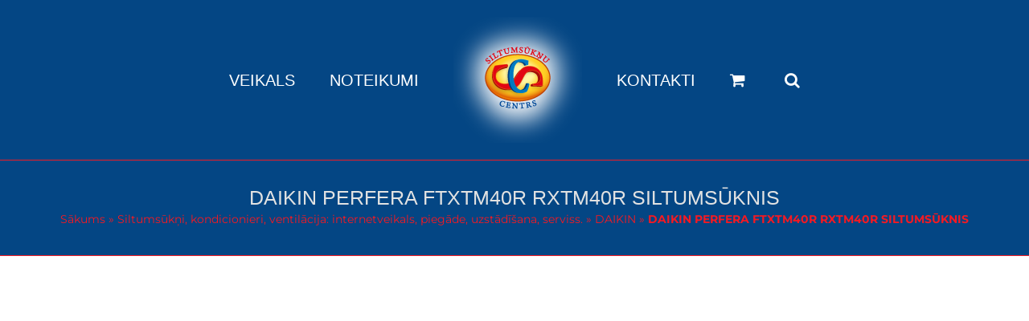

--- FILE ---
content_type: text/html; charset=UTF-8
request_url: https://siltumsukni.lv/siltumsuknis-kondicionieris/daikin-perfera-ftxtm40r-rxtm40r-siltumsuknis-40-m%C2%B2/
body_size: 25078
content:
<!DOCTYPE html><html class="avada-html-layout-wide avada-html-header-position-top" lang="lv-LV"><head><script data-no-optimize="1">var litespeed_docref=sessionStorage.getItem("litespeed_docref");litespeed_docref&&(Object.defineProperty(document,"referrer",{get:function(){return litespeed_docref}}),sessionStorage.removeItem("litespeed_docref"));</script> <meta http-equiv="X-UA-Compatible" content="IE=edge" /><meta http-equiv="Content-Type" content="text/html; charset=utf-8"/><meta name="viewport" content="width=device-width, initial-scale=1" /><meta name='robots' content='index, follow, max-image-preview:large, max-snippet:-1, max-video-preview:-1' /><style>img:is([sizes="auto" i], [sizes^="auto," i]) { contain-intrinsic-size: 3000px 1500px }</style><title>DAIKIN PERFERA FTXTM40R RXTM40R SILTUMSŪKNIS</title><meta name="description" content="27 788 099 - Siltumsūkņi, kondicionieri, ventilācija, rekuperatori. Veikals-montāža. Apkures sistēmu uzstādīšana Rīgā, serviss visā Latvijā" /><link rel="canonical" href="https://siltumsukni.lv/siltumsuknis-kondicionieris/daikin-perfera-ftxtm40r-rxtm40r-siltumsuknis-40-m²/" /><meta property="og:locale" content="lv_LV" /><meta property="og:type" content="article" /><meta property="og:title" content="DAIKIN PERFERA FTXTM40R RXTM40R SILTUMSŪKNIS" /><meta property="og:description" content="27 788 099 - Siltumsūkņi, kondicionieri, ventilācija, rekuperatori. Veikals-montāža. Apkures sistēmu uzstādīšana Rīgā, serviss visā Latvijā" /><meta property="og:url" content="https://siltumsukni.lv/siltumsuknis-kondicionieris/daikin-perfera-ftxtm40r-rxtm40r-siltumsuknis-40-m²/" /><meta property="og:site_name" content="Siltumsūkņu uzstādīšana, montāža, serviss, veikals" /><meta property="article:publisher" content="https://www.facebook.com/sildamies" /><meta property="article:modified_time" content="2025-10-22T05:44:29+00:00" /><meta property="og:image" content="https://siltumsukni.lv/wp-content/uploads/2023/07/DAIKIN-SILTUMSUKNIS-PERFERA-FTXTM40R-RXTM40R.jpg" /><meta property="og:image:width" content="1200" /><meta property="og:image:height" content="900" /><meta property="og:image:type" content="image/jpeg" /><meta name="twitter:card" content="summary_large_image" /><meta name="twitter:label1" content="Est. reading time" /><meta name="twitter:data1" content="2 minūtes" /> <script type="application/ld+json" class="yoast-schema-graph">{"@context":"https://schema.org","@graph":[{"@type":"WebPage","@id":"https://siltumsukni.lv/siltumsuknis-kondicionieris/daikin-perfera-ftxtm40r-rxtm40r-siltumsuknis-40-m%c2%b2/","url":"https://siltumsukni.lv/siltumsuknis-kondicionieris/daikin-perfera-ftxtm40r-rxtm40r-siltumsuknis-40-m%c2%b2/","name":"DAIKIN PERFERA FTXTM40R RXTM40R SILTUMSŪKNIS","isPartOf":{"@id":"https://siltumsukni.lv/#website"},"primaryImageOfPage":{"@id":"https://siltumsukni.lv/siltumsuknis-kondicionieris/daikin-perfera-ftxtm40r-rxtm40r-siltumsuknis-40-m%c2%b2/#primaryimage"},"image":{"@id":"https://siltumsukni.lv/siltumsuknis-kondicionieris/daikin-perfera-ftxtm40r-rxtm40r-siltumsuknis-40-m%c2%b2/#primaryimage"},"thumbnailUrl":"https://siltumsukni.lv/wp-content/uploads/2023/07/DAIKIN-SILTUMSUKNIS-PERFERA-FTXTM40R-RXTM40R.jpg","datePublished":"2023-07-02T11:12:37+00:00","dateModified":"2025-10-22T05:44:29+00:00","description":"27 788 099 - Siltumsūkņi, kondicionieri, ventilācija, rekuperatori. Veikals-montāža. Apkures sistēmu uzstādīšana Rīgā, serviss visā Latvijā","breadcrumb":{"@id":"https://siltumsukni.lv/siltumsuknis-kondicionieris/daikin-perfera-ftxtm40r-rxtm40r-siltumsuknis-40-m%c2%b2/#breadcrumb"},"inLanguage":"lv-LV","potentialAction":[{"@type":"ReadAction","target":["https://siltumsukni.lv/siltumsuknis-kondicionieris/daikin-perfera-ftxtm40r-rxtm40r-siltumsuknis-40-m%c2%b2/"]}]},{"@type":"ImageObject","inLanguage":"lv-LV","@id":"https://siltumsukni.lv/siltumsuknis-kondicionieris/daikin-perfera-ftxtm40r-rxtm40r-siltumsuknis-40-m%c2%b2/#primaryimage","url":"https://siltumsukni.lv/wp-content/uploads/2023/07/DAIKIN-SILTUMSUKNIS-PERFERA-FTXTM40R-RXTM40R.jpg","contentUrl":"https://siltumsukni.lv/wp-content/uploads/2023/07/DAIKIN-SILTUMSUKNIS-PERFERA-FTXTM40R-RXTM40R.jpg","width":1200,"height":900,"caption":"DAIKIN PERFERA FTXTM40R RXTM40R SILTUMSŪKNIS Siltumsūkņu uzstādīšana, montāža, serviss, veikals"},{"@type":"BreadcrumbList","@id":"https://siltumsukni.lv/siltumsuknis-kondicionieris/daikin-perfera-ftxtm40r-rxtm40r-siltumsuknis-40-m%c2%b2/#breadcrumb","itemListElement":[{"@type":"ListItem","position":1,"name":"Sākums","item":"https://siltumsukni.lv/"},{"@type":"ListItem","position":2,"name":"Siltumsūkņi, kondicionieri, ventilācija: internetveikals, piegāde, uzstādīšana, serviss.","item":"https://siltumsukni.lv/"},{"@type":"ListItem","position":3,"name":"DAIKIN","item":"https://siltumsukni.lv/klimata-sistemu-razotaji/daikin/"},{"@type":"ListItem","position":4,"name":"DAIKIN PERFERA FTXTM40R RXTM40R SILTUMSŪKNIS"}]},{"@type":"WebSite","@id":"https://siltumsukni.lv/#website","url":"https://siltumsukni.lv/","name":"Siltumsūkņu uzstādīšana, montāža, serviss. Klimata risinājumu veikals","description":"Siltumsūkņu uzstādīšana, montāža. Siltumsūkņi Latvijā, veikals Rīgā","publisher":{"@id":"https://siltumsukni.lv/#organization"},"alternateName":"Siltumsūkņu veikals Rīgā. Siltumsūkņi-kondicionieri, uzstādīšana, montāža Latvijā","potentialAction":[{"@type":"SearchAction","target":{"@type":"EntryPoint","urlTemplate":"https://siltumsukni.lv/?s={search_term_string}"},"query-input":{"@type":"PropertyValueSpecification","valueRequired":true,"valueName":"search_term_string"}}],"inLanguage":"lv-LV"},{"@type":"Organization","@id":"https://siltumsukni.lv/#organization","name":"Siltumsūkņi gaiss-gaiss-ūdens, montāža, ierīkošana, uzstādīšana-serviss Rīgā, Latvijā","alternateName":"Siltumsūkņu veikals Rīgā, montāža, uzstādīšana, apkures risinājumi Latvijā","url":"https://siltumsukni.lv/","logo":{"@type":"ImageObject","inLanguage":"lv-LV","@id":"https://siltumsukni.lv/#/schema/logo/image/","url":"https://siltumsukni.lv/wp-content/uploads/2023/11/SILTUMSUKNUCENTRS-ico.png","contentUrl":"https://siltumsukni.lv/wp-content/uploads/2023/11/SILTUMSUKNUCENTRS-ico.png","width":270,"height":270,"caption":"Siltumsūkņi gaiss-gaiss-ūdens, montāža, ierīkošana, uzstādīšana-serviss Rīgā, Latvijā"},"image":{"@id":"https://siltumsukni.lv/#/schema/logo/image/"},"sameAs":["https://www.facebook.com/sildamies"]}]}</script> <link rel="alternate" type="application/rss+xml" title="Siltumsūkņu uzstādīšana, montāža, serviss, veikals&raquo; Plūsma" href="https://siltumsukni.lv/feed/" /><link rel="shortcut icon" href="https://siltumsukni.lv/wp-content/uploads/2023/10/SILTUMSUKNUCENTRS-ico.png" type="image/x-icon" /><link rel="apple-touch-icon" sizes="180x180" href="https://siltumsukni.lv/wp-content/uploads/2023/10/SILTUMSUKNUCENTRS-ico-1.png"><link rel="icon" sizes="192x192" href="https://siltumsukni.lv/wp-content/uploads/2023/10/SILTUMSUKNUCENTRS-ico-2.png"><meta name="msapplication-TileImage" content="https://siltumsukni.lv/wp-content/uploads/2023/10/SILTUMSUKNUCENTRS-ico-3.png"><link data-optimized="2" rel="stylesheet" href="https://siltumsukni.lv/wp-content/litespeed/css/f586a42accb361c54931fb784d3fd8e3.css?ver=335aa" /><style id='woocommerce-inline-inline-css' type='text/css'>.woocommerce form .form-row .required { visibility: visible; }</style> <script type="text/template" id="tmpl-variation-template"><div class="woocommerce-variation-description">{{{ data.variation.variation_description }}}</div>
	<div class="woocommerce-variation-price">{{{ data.variation.price_html }}}</div>
	<div class="woocommerce-variation-availability">{{{ data.variation.availability_html }}}</div></script> <script type="text/template" id="tmpl-unavailable-variation-template"><p role="alert">Atvainojiet, šis produkts pašlaik nav pieejams. Lūdzu izvēlaties citu kombināciju.</p></script> <script type="litespeed/javascript" data-src="https://siltumsukni.lv/wp-includes/js/jquery/jquery.min.js" id="jquery-core-js"></script> <script id="wc-add-to-cart-js-extra" type="litespeed/javascript">var wc_add_to_cart_params={"ajax_url":"\/wp-admin\/admin-ajax.php","wc_ajax_url":"\/?wc-ajax=%%endpoint%%","i18n_view_cart":"Apskat\u012bt grozu","cart_url":"https:\/\/siltumsukni.lv\/grozs-2\/","is_cart":"","cart_redirect_after_add":"yes"}</script> <script id="wc-single-product-js-extra" type="litespeed/javascript">var wc_single_product_params={"i18n_required_rating_text":"L\u016bdzu, izv\u0113lieties v\u0113rt\u0113jumu","i18n_rating_options":["1 of 5 stars","2 of 5 stars","3 of 5 stars","4 of 5 stars","5 of 5 stars"],"i18n_product_gallery_trigger_text":"View full-screen image gallery","review_rating_required":"yes","flexslider":{"rtl":!1,"animation":"slide","smoothHeight":!0,"directionNav":!0,"controlNav":"thumbnails","slideshow":!1,"animationSpeed":500,"animationLoop":!0,"allowOneSlide":!1,"prevText":"<i class=\"awb-icon-angle-left\"><\/i>","nextText":"<i class=\"awb-icon-angle-right\"><\/i>"},"zoom_enabled":"1","zoom_options":[],"photoswipe_enabled":"1","photoswipe_options":{"shareEl":!1,"closeOnScroll":!1,"history":!1,"hideAnimationDuration":0,"showAnimationDuration":0},"flexslider_enabled":"1"}</script> <script id="woocommerce-js-extra" type="litespeed/javascript">var woocommerce_params={"ajax_url":"\/wp-admin\/admin-ajax.php","wc_ajax_url":"\/?wc-ajax=%%endpoint%%","i18n_password_show":"Show password","i18n_password_hide":"Hide password"}</script> <script id="wp-util-js-extra" type="litespeed/javascript">var _wpUtilSettings={"ajax":{"url":"\/wp-admin\/admin-ajax.php"}}</script> <script id="wc-add-to-cart-variation-js-extra" type="litespeed/javascript">var wc_add_to_cart_variation_params={"wc_ajax_url":"\/?wc-ajax=%%endpoint%%","i18n_no_matching_variations_text":"Atvainojiet, neviens produkts neatbilda j\u016bsu izv\u0113lei. L\u016bdzu, izv\u0113lieties citu kombin\u0101ciju.","i18n_make_a_selection_text":"L\u016bdzu izv\u0113lieties vienu produkta opciju pirms pievienojat produktu groz\u0101.","i18n_unavailable_text":"Atvainojiet, \u0161is produkts pa\u0161laik nav pieejams. L\u016bdzu izv\u0113laties citu kombin\u0101ciju.","i18n_reset_alert_text":"Your selection has been reset. Please select some product options before adding this product to your cart."}</script> <link rel="alternate" title="oEmbed (JSON)" type="application/json+oembed" href="https://siltumsukni.lv/wp-json/oembed/1.0/embed?url=https%3A%2F%2Fsiltumsukni.lv%2Fsiltumsuknis-kondicionieris%2Fdaikin-perfera-ftxtm40r-rxtm40r-siltumsuknis-40-m%25c2%25b2%2F" /><link rel="alternate" title="oEmbed (XML)" type="text/xml+oembed" href="https://siltumsukni.lv/wp-json/oembed/1.0/embed?url=https%3A%2F%2Fsiltumsukni.lv%2Fsiltumsuknis-kondicionieris%2Fdaikin-perfera-ftxtm40r-rxtm40r-siltumsuknis-40-m%25c2%25b2%2F&#038;format=xml" /><link rel="preload" href="https://siltumsukni.lv/wp-content/themes/Avada/includes/lib/assets/fonts/icomoon/awb-icons.woff" as="font" type="font/woff" crossorigin><link rel="preload" href="//siltumsukni.lv/wp-content/themes/Avada/includes/lib/assets/fonts/fontawesome/webfonts/fa-brands-400.woff2" as="font" type="font/woff2" crossorigin><link rel="preload" href="//siltumsukni.lv/wp-content/themes/Avada/includes/lib/assets/fonts/fontawesome/webfonts/fa-regular-400.woff2" as="font" type="font/woff2" crossorigin><link rel="preload" href="//siltumsukni.lv/wp-content/themes/Avada/includes/lib/assets/fonts/fontawesome/webfonts/fa-solid-900.woff2" as="font" type="font/woff2" crossorigin><link rel="preload" href="https://siltumsukni.lv/wp-content/uploads/fusion-icons/icomoon-v1.0/fonts/icomoon.ttf?7j76xq" as="font" type="font/ttf" crossorigin><link rel="preload" href="https://siltumsukni.lv/wp-content/uploads/fusion-icons/imoon-v1.0-3/fonts/imoon.ttf?hxeh31" as="font" type="font/ttf" crossorigin><link rel="preload" href="https://siltumsukni.lv/wp-content/uploads/fusion-gfonts/qkBIXvYC6trAT55ZBi1ueQVIjQTD-JqaE0lK.woff2" as="font" type="font/woff2" crossorigin><link rel="preload" href="https://siltumsukni.lv/wp-content/uploads/fusion-gfonts/JTUSjIg1_i6t8kCHKm459Wlhyw.woff2" as="font" type="font/woff2" crossorigin><link rel="preload" href="https://siltumsukni.lv/wp-content/uploads/fusion-gfonts/memSYaGs126MiZpBA-UvWbX2vVnXBbObj2OVZyOOSr4dVJWUgsjZ0B4gaVI.woff2" as="font" type="font/woff2" crossorigin><style type="text/css" id="css-fb-visibility">@media screen and (max-width: 640px){.fusion-no-small-visibility{display:none !important;}body .sm-text-align-center{text-align:center !important;}body .sm-text-align-left{text-align:left !important;}body .sm-text-align-right{text-align:right !important;}body .sm-text-align-justify{text-align:justify !important;}body .sm-flex-align-center{justify-content:center !important;}body .sm-flex-align-flex-start{justify-content:flex-start !important;}body .sm-flex-align-flex-end{justify-content:flex-end !important;}body .sm-mx-auto{margin-left:auto !important;margin-right:auto !important;}body .sm-ml-auto{margin-left:auto !important;}body .sm-mr-auto{margin-right:auto !important;}body .fusion-absolute-position-small{position:absolute;top:auto;width:100%;}.awb-sticky.awb-sticky-small{ position: sticky; top: var(--awb-sticky-offset,0); }}@media screen and (min-width: 641px) and (max-width: 1024px){.fusion-no-medium-visibility{display:none !important;}body .md-text-align-center{text-align:center !important;}body .md-text-align-left{text-align:left !important;}body .md-text-align-right{text-align:right !important;}body .md-text-align-justify{text-align:justify !important;}body .md-flex-align-center{justify-content:center !important;}body .md-flex-align-flex-start{justify-content:flex-start !important;}body .md-flex-align-flex-end{justify-content:flex-end !important;}body .md-mx-auto{margin-left:auto !important;margin-right:auto !important;}body .md-ml-auto{margin-left:auto !important;}body .md-mr-auto{margin-right:auto !important;}body .fusion-absolute-position-medium{position:absolute;top:auto;width:100%;}.awb-sticky.awb-sticky-medium{ position: sticky; top: var(--awb-sticky-offset,0); }}@media screen and (min-width: 1025px){.fusion-no-large-visibility{display:none !important;}body .lg-text-align-center{text-align:center !important;}body .lg-text-align-left{text-align:left !important;}body .lg-text-align-right{text-align:right !important;}body .lg-text-align-justify{text-align:justify !important;}body .lg-flex-align-center{justify-content:center !important;}body .lg-flex-align-flex-start{justify-content:flex-start !important;}body .lg-flex-align-flex-end{justify-content:flex-end !important;}body .lg-mx-auto{margin-left:auto !important;margin-right:auto !important;}body .lg-ml-auto{margin-left:auto !important;}body .lg-mr-auto{margin-right:auto !important;}body .fusion-absolute-position-large{position:absolute;top:auto;width:100%;}.awb-sticky.awb-sticky-large{ position: sticky; top: var(--awb-sticky-offset,0); }}</style><noscript><style>.woocommerce-product-gallery{ opacity: 1 !important; }</style></noscript> <script type="litespeed/javascript">var doc=document.documentElement;doc.setAttribute('data-useragent',navigator.userAgent)</script>  <script type="litespeed/javascript" data-src="https://www.googletagmanager.com/gtag/js?id=G-B1DK6VW3QE"></script> <script type="litespeed/javascript">window.dataLayer=window.dataLayer||[];function gtag(){dataLayer.push(arguments)}
gtag('js',new Date());gtag('config','G-B1DK6VW3QE')</script> </head><body class="wp-singular product-template-default single single-product postid-2258 wp-theme-Avada wp-child-theme-Avada-Child-Theme theme-Avada woocommerce woocommerce-page woocommerce-no-js fusion-image-hovers fusion-pagination-sizing fusion-button_type-flat fusion-button_span-yes fusion-button_gradient-linear avada-image-rollover-circle-yes avada-image-rollover-no fusion-has-button-gradient fusion-body ltr no-mobile-slidingbar no-desktop-totop no-mobile-totop fusion-sub-menu-slide mobile-logo-pos-center layout-wide-mode avada-has-boxed-modal-shadow- layout-scroll-offset-full avada-has-zero-margin-offset-top fusion-top-header menu-text-align-center fusion-woo-product-design-classic fusion-woo-shop-page-columns-3 fusion-woo-related-columns-4 fusion-woo-archive-page-columns-4 fusion-woocommerce-equal-heights avada-has-woo-gallery-disabled woo-outofstock-badge-top_bar mobile-menu-design-modern fusion-show-pagination-text fusion-header-layout-v7 avada-responsive avada-footer-fx-none avada-menu-highlight-style-bottombar fusion-search-form-clean fusion-main-menu-search-overlay fusion-avatar-circle avada-sticky-shrinkage avada-dropdown-styles avada-blog-layout-medium avada-blog-archive-layout-medium avada-header-shadow-no avada-menu-icon-position-left avada-has-mainmenu-dropdown-divider avada-has-header-100-width avada-has-pagetitle-100-width avada-has-mobile-menu-search avada-has-main-nav-search-icon avada-has-breadcrumb-mobile-hidden avada-has-titlebar-bar_and_content avada-header-border-color-full-transparent avada-has-transparent-timeline_color avada-has-pagination-width_height avada-flyout-menu-direction-fade avada-ec-views-v1" data-awb-post-id="2258">
<a class="skip-link screen-reader-text" href="#content">Skip to content</a><div id="boxed-wrapper"><div id="wrapper" class="fusion-wrapper"><div id="home" style="position:relative;top:-1px;"></div><div id="sliders-container" class="fusion-slider-visibility"></div><header class="fusion-header-wrapper"><div class="fusion-header-v7 fusion-logo-alignment fusion-logo-center fusion-sticky-menu- fusion-sticky-logo-1 fusion-mobile-logo-1  fusion-mobile-menu-design-modern"><div class="fusion-header-sticky-height"></div><div class="fusion-header" ><div class="fusion-row fusion-middle-logo-menu"><nav class="fusion-main-menu fusion-main-menu-sticky" aria-label="Main Menu"><div class="fusion-overlay-search"><form role="search" class="searchform fusion-search-form  fusion-live-search fusion-search-form-clean" method="get" action="https://siltumsukni.lv/"><div class="fusion-search-form-content"><div class="fusion-search-field search-field">
<label><span class="screen-reader-text">Search for:</span>
<input type="search" class="s fusion-live-search-input" name="s" id="fusion-live-search-input-0" autocomplete="off" placeholder="Search..." required aria-required="true" aria-label="Search..."/>
</label></div><div class="fusion-search-button search-button">
<input type="submit" class="fusion-search-submit searchsubmit" aria-label="Search" value="&#xf002;" /><div class="fusion-slider-loading"></div></div><input type="hidden" value="product" name="post_type" /></div><div class="fusion-search-results-wrapper"><div class="fusion-search-results"></div></div></form><div class="fusion-search-spacer"></div><a href="#" role="button" aria-label="Close Search" class="fusion-close-search"></a></div><ul id="menu-lv-main" class="fusion-menu fusion-middle-logo-ul"><li  id="menu-item-52"  class="menu-item menu-item-type-post_type menu-item-object-page menu-item-home menu-item-has-children current_page_parent menu-item-52 fusion-dropdown-menu"  data-item-id="52"><a  href="https://siltumsukni.lv/" class="fusion-top-level-link fusion-bottombar-highlight"><span class="menu-text">VEIKALS</span></a><ul class="sub-menu"><li  id="menu-item-6302"  class="menu-item menu-item-type-taxonomy menu-item-object-product_cat menu-item-6302 fusion-dropdown-submenu" ><a  href="https://siltumsukni.lv/siltumsukni-ventilacija-kondicionieri/gaiss-udens-siltumsukni/" class="fusion-bottombar-highlight"><span>GAISS-ŪDENS SILTUMSŪKŅI</span></a></li><li  id="menu-item-6689"  class="menu-item menu-item-type-taxonomy menu-item-object-product_cat menu-item-6689 fusion-dropdown-submenu" ><a  href="https://siltumsukni.lv/siltumsukni-ventilacija-kondicionieri/zeme-udens-siltumsukni/" class="fusion-bottombar-highlight"><span>ZEME-ŪDENS SILTUMSŪKŅI</span></a></li><li  id="menu-item-6304"  class="menu-item menu-item-type-taxonomy menu-item-object-product_cat current-product-ancestor current-menu-parent current-product-parent menu-item-6304 fusion-dropdown-submenu" ><a  href="https://siltumsukni.lv/siltumsukni-ventilacija-kondicionieri/gaiss-gaiss-siltumsukni/" class="fusion-bottombar-highlight"><span>GAISS-GAISS SILTUMSŪKŅI</span></a></li><li  id="menu-item-6685"  class="menu-item menu-item-type-taxonomy menu-item-object-product_cat menu-item-6685 fusion-dropdown-submenu" ><a  href="https://siltumsukni.lv/siltumsukni-ventilacija-kondicionieri/siltumsukni-razotnei/" class="fusion-bottombar-highlight"><span>SILTUMSŪKŅI RAŽOTNEI</span></a></li><li  id="menu-item-6305"  class="menu-item menu-item-type-taxonomy menu-item-object-product_cat menu-item-6305 fusion-dropdown-submenu" ><a  href="https://siltumsukni.lv/siltumsukni-ventilacija-kondicionieri/ventilacijas-iekartas/" class="fusion-bottombar-highlight"><span>VENTILĀCIJAS IEKĀRTAS</span></a></li><li  id="menu-item-6303"  class="menu-item menu-item-type-taxonomy menu-item-object-product_cat menu-item-6303 fusion-dropdown-submenu" ><a  href="https://siltumsukni.lv/siltumsukni-ventilacija-kondicionieri/kondicionieru-montaza/" class="fusion-bottombar-highlight"><span>KONDICIONIERU MONTĀŽA</span></a></li></ul></li><li  id="menu-item-1709"  class="menu-item menu-item-type-post_type menu-item-object-page menu-item-privacy-policy menu-item-has-children menu-item-1709 fusion-dropdown-menu"  data-item-id="1709"><a  href="https://siltumsukni.lv/pirkuma-noteikumi/" class="fusion-top-level-link fusion-bottombar-highlight"><span class="menu-text">NOTEIKUMI</span></a><ul class="sub-menu"><li  id="menu-item-7682"  class="menu-item menu-item-type-post_type menu-item-object-post menu-item-has-children menu-item-7682 fusion-dropdown-submenu" ><a  href="https://siltumsukni.lv/ka-izveleties-pareizo-jaudu-un-kvadratmetrus/" class="fusion-bottombar-highlight"><span>KĀ IZVĒLĒTIES PAREIZO?</span></a><ul class="sub-menu"><li  id="menu-item-8075"  class="menu-item menu-item-type-post_type menu-item-object-post menu-item-8075" ><a  href="https://siltumsukni.lv/kondicionieru-uzstadisana-jaunbuves-un-renovetas-majas/" class="fusion-bottombar-highlight"><span>Kondicionieru uzstādīšana jaunbūvēs</span></a></li><li  id="menu-item-8073"  class="menu-item menu-item-type-post_type menu-item-object-post menu-item-8073" ><a  href="https://siltumsukni.lv/ventilacijas-un-siltumsuknu-serviss-biezakie-jautajumi/" class="fusion-bottombar-highlight"><span>Ventilācijas un siltumsūkņu serviss: biežākie jautājumi</span></a></li><li  id="menu-item-8078"  class="menu-item menu-item-type-post_type menu-item-object-post menu-item-8078" ><a  href="https://siltumsukni.lv/siltumsuknu-salidzinajums-gaiss-gaiss-gaiss-udens-zeme-udens/" class="fusion-bottombar-highlight"><span>Siltumsūkņu salīdzinājums: gaiss-ūdens-zeme</span></a></li><li  id="menu-item-8074"  class="menu-item menu-item-type-post_type menu-item-object-post menu-item-8074" ><a  href="https://siltumsukni.lv/siltas-gridas-kopa-ar-siltumsukni-komforts-un-ekonomija/" class="fusion-bottombar-highlight"><span>Siltās grīdas kopā ar siltumsūkni</span></a></li><li  id="menu-item-8077"  class="menu-item menu-item-type-post_type menu-item-object-post menu-item-8077" ><a  href="https://siltumsukni.lv/ka-izveleties-pareizo-siltumsukni-kvadratmetriem/" class="fusion-bottombar-highlight"><span>Kā izvēlēties pareizo siltumsūkni kvadrātmetriem</span></a></li><li  id="menu-item-8071"  class="menu-item menu-item-type-post_type menu-item-object-post menu-item-8071" ><a  href="https://siltumsukni.lv/zala-energija-majokliem-ka-ventilacija-un-siltumsuknis-samazina-co%e2%82%82/" class="fusion-bottombar-highlight"><span>Zaļā enerģija: kā siltumsūknis samazina CO₂</span></a></li><li  id="menu-item-8072"  class="menu-item menu-item-type-post_type menu-item-object-post menu-item-8072" ><a  href="https://siltumsukni.lv/top-5-kludas-ko-pielauj-izveloties-apkures-sistemu/" class="fusion-bottombar-highlight"><span>Top 5 kļūdas, ko pieļauj izvēloties apkures sistēmu</span></a></li><li  id="menu-item-8080"  class="menu-item menu-item-type-post_type menu-item-object-post menu-item-8080" ><a  href="https://siltumsukni.lv/ventilacijas-sistemas-dzivokliem-un-privatmajam/" class="fusion-bottombar-highlight"><span>Ventilācijas sistēmas dzīvokļiem un privātmājām</span></a></li><li  id="menu-item-8079"  class="menu-item menu-item-type-post_type menu-item-object-post menu-item-8079" ><a  href="https://siltumsukni.lv/rekuperacijas-prieksrocibas-energoefektiva-maja/" class="fusion-bottombar-highlight"><span>Rekuperācijas priekšrocības energoefektīvā mājā</span></a></li></ul></li><li  id="menu-item-6920"  class="menu-item menu-item-type-custom menu-item-object-custom menu-item-has-children menu-item-6920 fusion-dropdown-submenu" ><a  href="#" class="fusion-bottombar-highlight"><span>Siltumsūkņu uzstādīšana</span></a><ul class="sub-menu"><li  id="menu-item-6407"  class="menu-item menu-item-type-post_type menu-item-object-post menu-item-6407" ><a  href="https://siltumsukni.lv/siltumsuknu-uzstadisana-veikals-riga/" class="fusion-bottombar-highlight"><span>Siltumsūkņu uzstādīšana, veikals Rīgā</span></a></li><li  id="menu-item-6406"  class="menu-item menu-item-type-post_type menu-item-object-post menu-item-6406" ><a  href="https://siltumsukni.lv/siltumsuknu-gaiss-udens-montaza-veikals-riga/" class="fusion-bottombar-highlight"><span>Siltumsūkņu Gaiss-Ūdens montāža, veikals Rīgā</span></a></li><li  id="menu-item-8076"  class="menu-item menu-item-type-post_type menu-item-object-post menu-item-8076" ><a  href="https://siltumsukni.lv/granulu-katlu-un-siltumsuknu-izmaksu-salidzinajums/" class="fusion-bottombar-highlight"><span>Granulu katlu un siltumsūkņu izmaksu salīdzinājums</span></a></li><li  id="menu-item-6408"  class="menu-item menu-item-type-post_type menu-item-object-post menu-item-6408" ><a  href="https://siltumsukni.lv/siltumsukna-gaiss-gaiss-montaza-veikals/" class="fusion-bottombar-highlight"><span>Siltumsūkņa Gaiss-Gaiss montāža, veikals</span></a></li><li  id="menu-item-6919"  class="menu-item menu-item-type-post_type menu-item-object-post menu-item-6919" ><a  href="https://siltumsukni.lv/zeme-udens-siltumsuknu-uzstadisana-montaza-veikals-riga/" class="fusion-bottombar-highlight"><span>Zeme-Ūdens siltumsūkņu uzstādīšana-montāža</span></a></li><li  id="menu-item-6411"  class="menu-item menu-item-type-post_type menu-item-object-post menu-item-6411" ><a  href="https://siltumsukni.lv/ventilacijas-tirisana-privatmajam-latvija/" class="fusion-bottombar-highlight"><span>Ventilācijas tīrīšana privātmājām Latvijā</span></a></li></ul></li><li  id="menu-item-6921"  class="menu-item menu-item-type-custom menu-item-object-custom menu-item-has-children menu-item-6921 fusion-dropdown-submenu" ><a  href="#" class="fusion-bottombar-highlight"><span>Ventilācijas ierīkošana</span></a><ul class="sub-menu"><li  id="menu-item-6409"  class="menu-item menu-item-type-post_type menu-item-object-post menu-item-6409" ><a  href="https://siltumsukni.lv/telpu-dzesesana-gaisa-kondicionieru-veikals/" class="fusion-bottombar-highlight"><span>Telpu dzesēšana, gaisa kondicionieru veikals</span></a></li><li  id="menu-item-6410"  class="menu-item menu-item-type-post_type menu-item-object-post menu-item-6410" ><a  href="https://siltumsukni.lv/ventilacijas-sistemas-uzstadisana-latvija/" class="fusion-bottombar-highlight"><span>Ventilācijas sistēmas uzstādīšana Latvijā</span></a></li><li  id="menu-item-6412"  class="menu-item menu-item-type-post_type menu-item-object-post menu-item-6412" ><a  href="https://siltumsukni.lv/gaisa-kondicionieru-uzstadisana-montaza-veikals/" class="fusion-bottombar-highlight"><span>Gaisa kondicionieru uzstādīšana, montāža, veikals</span></a></li><li  id="menu-item-6413"  class="menu-item menu-item-type-post_type menu-item-object-post menu-item-6413" ><a  href="https://siltumsukni.lv/gaisa-kondicionesanas-sistemu-uzstadisana-riga/" class="fusion-bottombar-highlight"><span>Gaisa kondicionēšanas sistēmu uzstādīšana Rīgā</span></a></li><li  id="menu-item-6414"  class="menu-item menu-item-type-post_type menu-item-object-post menu-item-6414" ><a  href="https://siltumsukni.lv/rekuperatora-uzstadisana-montaza-veikals/" class="fusion-bottombar-highlight"><span>Rekuperatora uzstādīšana, montāža, veikals</span></a></li></ul></li></ul></li><li class="fusion-middle-logo-menu-logo fusion-logo" data-margin-top="21px" data-margin-bottom="21px" data-margin-left="0px" data-margin-right="0px">
<a class="fusion-logo-link"  href="https://siltumsukni.lv/" >
<img data-lazyloaded="1" src="[data-uri]" data-src="https://siltumsukni.lv/wp-content/uploads/2024/02/logo_white.png" data-srcset="https://siltumsukni.lv/wp-content/uploads/2024/02/logo_white.png 1x, https://siltumsukni.lv/wp-content/uploads/2023/10/SILTUMSUKNUCENTRS-LOGO_2.png 2x" width="160" height="157" style="max-height:157px;height:auto;" alt="Siltumsūkņu uzstādīšana, montāža, serviss, veikals Logo" data-retina_logo_url="https://siltumsukni.lv/wp-content/uploads/2023/10/SILTUMSUKNUCENTRS-LOGO_2.png" class="fusion-standard-logo" />
<img data-lazyloaded="1" src="[data-uri]" data-src="https://siltumsukni.lv/wp-content/uploads/2023/11/SILTUMSUKNU-CENTRS-1.png" data-srcset="https://siltumsukni.lv/wp-content/uploads/2023/11/SILTUMSUKNU-CENTRS-1.png 1x, https://siltumsukni.lv/wp-content/uploads/2023/11/SILTUMSUKNU-CENTRS-160.png 2x" width="80" height="80" style="max-height:80px;height:auto;" alt="Siltumsūkņu uzstādīšana, montāža, serviss, veikals Logo" data-retina_logo_url="https://siltumsukni.lv/wp-content/uploads/2023/11/SILTUMSUKNU-CENTRS-160.png" class="fusion-mobile-logo" />
<img data-lazyloaded="1" src="[data-uri]" data-src="https://siltumsukni.lv/wp-content/uploads/2023/11/SILTUMSUKNU-CENTRS.png" data-srcset="https://siltumsukni.lv/wp-content/uploads/2023/11/SILTUMSUKNU-CENTRS.png 1x, https://siltumsukni.lv/wp-content/uploads/2023/11/SILTUMSUKNU-CENTRS-160.png 2x" width="80" height="80" style="max-height:80px;height:auto;" alt="Siltumsūkņu uzstādīšana, montāža, serviss, veikals Logo" data-retina_logo_url="https://siltumsukni.lv/wp-content/uploads/2023/11/SILTUMSUKNU-CENTRS-160.png" class="fusion-sticky-logo" />
</a></li><li  id="menu-item-3556"  class="menu-item menu-item-type-post_type menu-item-object-page menu-item-3556"  data-item-id="3556"><a  href="https://siltumsukni.lv/kontakti/" class="fusion-top-level-link fusion-bottombar-highlight"><span class="menu-text">KONTAKTI</span></a></li><li class="fusion-custom-menu-item fusion-menu-cart fusion-main-menu-cart fusion-widget-cart-counter"><a class="fusion-main-menu-icon" href="https://siltumsukni.lv/grozs-2/"><span class="menu-text" aria-label="View Cart"></span></a></li><li class="fusion-custom-menu-item fusion-main-menu-search fusion-search-overlay"><a class="fusion-main-menu-icon" href="#" aria-label="Search" data-title="Search" title="Search" role="button" aria-expanded="false"></a></li></ul></nav><div class="fusion-mobile-menu-icons">
<a href="#" class="fusion-icon awb-icon-bars" aria-label="Toggle mobile menu" aria-expanded="false"></a>
<a href="#" class="fusion-icon awb-icon-search" aria-label="Toggle mobile search"></a>
<a href="https://siltumsukni.lv/grozs-2/" class="fusion-icon awb-icon-shopping-cart"  aria-label="Toggle mobile cart"></a></div><nav class="fusion-mobile-nav-holder fusion-mobile-menu-text-align-center fusion-mobile-menu-indicator-hide" aria-label="Main Menu Mobile"></nav><div class="fusion-clearfix"></div><div class="fusion-mobile-menu-search"><form role="search" class="searchform fusion-search-form  fusion-live-search fusion-search-form-clean" method="get" action="https://siltumsukni.lv/"><div class="fusion-search-form-content"><div class="fusion-search-field search-field">
<label><span class="screen-reader-text">Search for:</span>
<input type="search" class="s fusion-live-search-input" name="s" id="fusion-live-search-input-1" autocomplete="off" placeholder="Search..." required aria-required="true" aria-label="Search..."/>
</label></div><div class="fusion-search-button search-button">
<input type="submit" class="fusion-search-submit searchsubmit" aria-label="Search" value="&#xf002;" /><div class="fusion-slider-loading"></div></div><input type="hidden" value="product" name="post_type" /></div><div class="fusion-search-results-wrapper"><div class="fusion-search-results"></div></div></form></div></div></div></div><div class="fusion-clearfix"></div></header><section class="avada-page-titlebar-wrapper" aria-label="Page Title Bar"><div class="fusion-page-title-bar fusion-page-title-bar-none fusion-page-title-bar-center"><div class="fusion-page-title-row"><div class="fusion-page-title-wrapper"><div class="fusion-page-title-captions"><h1 class="">DAIKIN PERFERA FTXTM40R RXTM40R SILTUMSŪKNIS</h1><div class="fusion-page-title-secondary"><nav class="fusion-breadcrumbs awb-yoast-breadcrumbs" aria-label="Breadcrumb"><span><span><a href="https://siltumsukni.lv/">Sākums</a></span> » <span><a href="https://siltumsukni.lv/">Siltumsūkņi, kondicionieri, ventilācija: internetveikals, piegāde, uzstādīšana, serviss.</a></span> » <span><a href="https://siltumsukni.lv/klimata-sistemu-razotaji/daikin/">DAIKIN</a></span> » <span class="breadcrumb_last" aria-current="page"><strong>DAIKIN PERFERA FTXTM40R RXTM40R SILTUMSŪKNIS</strong></span></span></nav></div></div></div></div></div></section><main id="main" class="clearfix "><div class="fusion-row" style=""><section id="content" style="width: 100%;"><div id="post-2258" class="post-2258 product type-product status-publish has-post-thumbnail product_cat-gaiss-gaiss-siltumsukni product_tag-daikin product_tag-gaiss-gaiss product_tag-perfera product_tag-siltumsukni product_tag-siltumsuknis pa_gaisa-kondicioniera-tips-gridas-sienas pa_klimata-sistemu-razotaji-daikin pa_siltumsukna-tips-siltumsukni_gaiss-gaiss first instock taxable shipping-taxable purchasable product-type-simple"><div class="post-content"><div class="fusion-fullwidth fullwidth-box fusion-builder-row-1 fusion-flex-container has-pattern-background has-mask-background hundred-percent-fullwidth non-hundred-percent-height-scrolling fusion-custom-z-index" style="--awb-border-radius-top-left:0px;--awb-border-radius-top-right:0px;--awb-border-radius-bottom-right:0px;--awb-border-radius-bottom-left:0px;--awb-z-index:0;--awb-padding-bottom:90px;--awb-padding-bottom-small:20px;--awb-background-color:var(--awb-color1);--awb-flex-wrap:wrap;" ><div class="fusion-builder-row fusion-row fusion-flex-align-items-flex-start fusion-flex-content-wrap" style="width:104% !important;max-width:104% !important;margin-left: calc(-4% / 2 );margin-right: calc(-4% / 2 );"><div class="fusion-layout-column fusion_builder_column fusion-builder-column-0 fusion_builder_column_1_1 1_1 fusion-flex-column" style="--awb-bg-size:cover;--awb-width-large:100%;--awb-margin-top-large:0px;--awb-spacing-right-large:1.92%;--awb-margin-bottom-large:0px;--awb-spacing-left-large:1.92%;--awb-width-medium:100%;--awb-order-medium:0;--awb-spacing-right-medium:1.92%;--awb-spacing-left-medium:1.92%;--awb-width-small:100%;--awb-order-small:0;--awb-spacing-right-small:1.92%;--awb-spacing-left-small:1.92%;" data-scroll-devices="small-visibility,medium-visibility,large-visibility"><div class="fusion-column-wrapper fusion-column-has-shadow fusion-flex-justify-content-flex-start fusion-content-layout-column"><div class="fusion-title title fusion-title-1 fusion-sep-none fusion-title-center fusion-title-text fusion-title-size-two fusion-animated" style="--awb-text-color:var(--awb-color2);--awb-margin-top:-10px;--awb-margin-bottom:20px;--awb-font-size:30px;" data-animationType="fadeInDown" data-animationDuration="1.0" data-animationOffset="top-into-view"><h2 class="fusion-title-heading title-heading-center awb-gradient-text fusion-responsive-typography-calculated" style="margin:0;letter-spacing:var(--awb-typography1-letter-spacing);text-transform:var(--awb-typography1-text-transform);background-color:var(--awb-color2);background-image:linear-gradient(180deg, var(--awb-color2) 24%,var(--awb-color6) 100%);font-size:1em;--fontSize:30;line-height:var(--awb-typography1-line-height);">DAIKIN PERFERA FTXTM40R RXTM40R SILTUMSŪKNIS</h2></div><div class="fusion-woo-notices-tb fusion-woo-notices-tb-1 alignment-text-left show-button-yes" style="--awb-margin-top:0px;--awb-font-color:var(--awb-color6);--awb-border-color:var(--awb-color3);--awb-background-color:var(--awb-color1);--awb-icon-color:var(--awb-color4);--awb-link-color:var(--awb-color8);--awb-link-hover-color:var(--awb-color5);--awb-success-border-color:var(--awb-color3);--awb-success-background-color:var(--awb-color1);--awb-success-text-color:hsla(calc(var(--awb-color5-h) + 132),var(--awb-color5-s),calc(var(--awb-color5-l) - 6%),var(--awb-color5-a));--awb-success-icon-color:hsla(calc(var(--awb-color5-h) + 132),var(--awb-color5-s),calc(var(--awb-color5-l) - 6%),var(--awb-color5-a));--awb-success-link-color:var(--awb-color8);--awb-success-link-hover-color:var(--awb-color5);--awb-error-border-color:var(--awb-color3);--awb-error-background-color:var(--awb-color1);--awb-error-text-color:var(--awb-color5);--awb-error-icon-color:var(--awb-color5);--awb-error-link-color:var(--awb-color5);--awb-error-link-hover-color:var(--awb-color8);"><div class="woocommerce-notices-wrapper"></div></div><div class="fusion-builder-row fusion-builder-row-inner fusion-row fusion-flex-align-items-flex-start fusion-flex-content-wrap" style="width:104% !important;max-width:104% !important;margin-left: calc(-4% / 2 );margin-right: calc(-4% / 2 );"></div></div></div><div class="fusion-layout-column fusion_builder_column fusion-builder-column-1 fusion_builder_column_2_5 2_5 fusion-flex-column fusion-animated" style="--awb-bg-color:#ffffff;--awb-bg-color-hover:#ffffff;--awb-bg-size:cover;--awb-width-large:40%;--awb-margin-top-large:0px;--awb-spacing-right-large:10px;--awb-margin-bottom-large:0px;--awb-spacing-left-large:4.8%;--awb-width-medium:40%;--awb-order-medium:0;--awb-spacing-right-medium:10px;--awb-spacing-left-medium:4.8%;--awb-width-small:100%;--awb-order-small:0;--awb-spacing-right-small:1.92%;--awb-spacing-left-small:1.92%;" data-animationType="fadeInLeft" data-animationDuration="1.0" data-animationOffset="top-into-view" data-scroll-devices="small-visibility,medium-visibility,large-visibility"><div class="fusion-column-wrapper fusion-column-has-shadow fusion-flex-justify-content-flex-start fusion-content-layout-column"><div class="fusion-builder-row fusion-builder-row-inner fusion-row fusion-flex-align-items-flex-start fusion-flex-content-wrap" style="width:104% !important;max-width:104% !important;margin-left: calc(-4% / 2 );margin-right: calc(-4% / 2 );"></div><div class="fusion-woo-product-images fusion-woo-product-images-1" style="--awb-product-images-width:618px;" data-type="simple" data-zoom_enabled="1" data-photoswipe_enabled="0"><div class="avada-single-product-gallery-wrapper avada-product-images-element avada-product-images-thumbnails-bottom"><div class="woocommerce-product-gallery woocommerce-product-gallery--with-images woocommerce-product-gallery--columns-4 images avada-product-gallery" data-columns="4" style="opacity: 0; transition: opacity .25s ease-in-out;"><div class="woocommerce-product-gallery__wrapper"><div data-thumb="https://siltumsukni.lv/wp-content/uploads/2023/07/DAIKIN-SILTUMSUKNIS-PERFERA-FTXTM40R-RXTM40R-200x200.jpg" data-thumb-alt="DAIKIN PERFERA FTXTM40R RXTM40R SILTUMSŪKNIS Siltumsūkņu uzstādīšana, montāža, serviss, veikals" data-thumb-srcset="https://siltumsukni.lv/wp-content/uploads/2023/07/DAIKIN-SILTUMSUKNIS-PERFERA-FTXTM40R-RXTM40R-66x66.jpg 66w, https://siltumsukni.lv/wp-content/uploads/2023/07/DAIKIN-SILTUMSUKNIS-PERFERA-FTXTM40R-RXTM40R-150x150.jpg 150w, https://siltumsukni.lv/wp-content/uploads/2023/07/DAIKIN-SILTUMSUKNIS-PERFERA-FTXTM40R-RXTM40R-200x200.jpg 200w"  data-thumb-sizes="(max-width: 200px) 100vw, 200px" class="woocommerce-product-gallery__image"><a href="https://siltumsukni.lv/wp-content/uploads/2023/07/DAIKIN-SILTUMSUKNIS-PERFERA-FTXTM40R-RXTM40R.jpg"><img fetchpriority="high" decoding="async" width="700" height="525" src="https://siltumsukni.lv/wp-content/uploads/2023/07/DAIKIN-SILTUMSUKNIS-PERFERA-FTXTM40R-RXTM40R-700x525.jpg" class="wp-post-image lazyload" alt="DAIKIN PERFERA FTXTM40R RXTM40R SILTUMSŪKNIS Siltumsūkņu uzstādīšana, montāža, serviss, veikals" data-caption="DAIKIN PERFERA FTXTM40R RXTM40R SILTUMSŪKNIS Siltumsūkņu uzstādīšana, montāža, serviss, veikals" data-src="https://siltumsukni.lv/wp-content/uploads/2023/07/DAIKIN-SILTUMSUKNIS-PERFERA-FTXTM40R-RXTM40R.jpg" data-large_image="https://siltumsukni.lv/wp-content/uploads/2023/07/DAIKIN-SILTUMSUKNIS-PERFERA-FTXTM40R-RXTM40R.jpg" data-large_image_width="1200" data-large_image_height="900" srcset="data:image/svg+xml,%3Csvg%20xmlns%3D%27http%3A%2F%2Fwww.w3.org%2F2000%2Fsvg%27%20width%3D%271200%27%20height%3D%27900%27%20viewBox%3D%270%200%201200%20900%27%3E%3Crect%20width%3D%271200%27%20height%3D%27900%27%20fill-opacity%3D%220%22%2F%3E%3C%2Fsvg%3E" data-orig-src="https://siltumsukni.lv/wp-content/uploads/2023/07/DAIKIN-SILTUMSUKNIS-PERFERA-FTXTM40R-RXTM40R-700x525.jpg" data-srcset="https://siltumsukni.lv/wp-content/uploads/2023/07/DAIKIN-SILTUMSUKNIS-PERFERA-FTXTM40R-RXTM40R-200x150.jpg 200w, https://siltumsukni.lv/wp-content/uploads/2023/07/DAIKIN-SILTUMSUKNIS-PERFERA-FTXTM40R-RXTM40R-300x225.jpg 300w, https://siltumsukni.lv/wp-content/uploads/2023/07/DAIKIN-SILTUMSUKNIS-PERFERA-FTXTM40R-RXTM40R-400x300.jpg 400w, https://siltumsukni.lv/wp-content/uploads/2023/07/DAIKIN-SILTUMSUKNIS-PERFERA-FTXTM40R-RXTM40R-500x375.jpg 500w, https://siltumsukni.lv/wp-content/uploads/2023/07/DAIKIN-SILTUMSUKNIS-PERFERA-FTXTM40R-RXTM40R-600x450.jpg 600w, https://siltumsukni.lv/wp-content/uploads/2023/07/DAIKIN-SILTUMSUKNIS-PERFERA-FTXTM40R-RXTM40R-700x525.jpg 700w, https://siltumsukni.lv/wp-content/uploads/2023/07/DAIKIN-SILTUMSUKNIS-PERFERA-FTXTM40R-RXTM40R-768x576.jpg 768w, https://siltumsukni.lv/wp-content/uploads/2023/07/DAIKIN-SILTUMSUKNIS-PERFERA-FTXTM40R-RXTM40R-800x600.jpg 800w, https://siltumsukni.lv/wp-content/uploads/2023/07/DAIKIN-SILTUMSUKNIS-PERFERA-FTXTM40R-RXTM40R-1024x768.jpg 1024w, https://siltumsukni.lv/wp-content/uploads/2023/07/DAIKIN-SILTUMSUKNIS-PERFERA-FTXTM40R-RXTM40R.jpg 1200w" data-sizes="auto" /></a><a class="avada-product-gallery-lightbox-trigger" href="https://siltumsukni.lv/wp-content/uploads/2023/07/DAIKIN-SILTUMSUKNIS-PERFERA-FTXTM40R-RXTM40R.jpg" data-rel="iLightbox[product-gallery]" alt="DAIKIN PERFERA FTXTM40R RXTM40R SILTUMSŪKNIS Siltumsūkņu uzstādīšana, montāža, serviss, veikals" data-title="DAIKIN PERFERA FTXTM40R RXTM40R SILTUMSŪKNIS Siltumsūkņu uzstādīšana, montāža, serviss, veikals" title="DAIKIN PERFERA FTXTM40R RXTM40R SILTUMSŪKNIS Siltumsūkņu uzstādīšana, montāža, serviss, veikals" data-caption="DAIKIN PERFERA FTXTM40R RXTM40R SILTUMSŪKNIS Siltumsūkņu uzstādīšana, montāža, serviss, veikals"></a></div><div data-thumb="https://siltumsukni.lv/wp-content/uploads/2023/07/DAIKIN-KONDICIONIERIS-STYLISH-FTX-200x200.jpg" data-thumb-alt="DAIKIN PERFERA FTXTM40R RXTM40R SILTUMSŪKNIS Siltumsūkņu uzstādīšana, montāža, serviss, veikals" data-thumb-srcset="https://siltumsukni.lv/wp-content/uploads/2023/07/DAIKIN-KONDICIONIERIS-STYLISH-FTX-66x66.jpg 66w, https://siltumsukni.lv/wp-content/uploads/2023/07/DAIKIN-KONDICIONIERIS-STYLISH-FTX-150x150.jpg 150w, https://siltumsukni.lv/wp-content/uploads/2023/07/DAIKIN-KONDICIONIERIS-STYLISH-FTX-200x200.jpg 200w"  data-thumb-sizes="(max-width: 200px) 100vw, 200px" class="woocommerce-product-gallery__image"><a href="https://siltumsukni.lv/wp-content/uploads/2023/07/DAIKIN-KONDICIONIERIS-STYLISH-FTX.jpg"><img decoding="async" width="700" height="525" src="https://siltumsukni.lv/wp-content/uploads/2023/07/DAIKIN-KONDICIONIERIS-STYLISH-FTX-700x525.jpg" class=" lazyload" alt="DAIKIN PERFERA FTXTM40R RXTM40R SILTUMSŪKNIS Siltumsūkņu uzstādīšana, montāža, serviss, veikals" data-caption="DAIKIN PERFERA FTXTM40R RXTM40R SILTUMSŪKNIS Siltumsūkņu uzstādīšana, montāža, serviss, veikals" data-src="https://siltumsukni.lv/wp-content/uploads/2023/07/DAIKIN-KONDICIONIERIS-STYLISH-FTX.jpg" data-large_image="https://siltumsukni.lv/wp-content/uploads/2023/07/DAIKIN-KONDICIONIERIS-STYLISH-FTX.jpg" data-large_image_width="1200" data-large_image_height="900" srcset="data:image/svg+xml,%3Csvg%20xmlns%3D%27http%3A%2F%2Fwww.w3.org%2F2000%2Fsvg%27%20width%3D%271200%27%20height%3D%27900%27%20viewBox%3D%270%200%201200%20900%27%3E%3Crect%20width%3D%271200%27%20height%3D%27900%27%20fill-opacity%3D%220%22%2F%3E%3C%2Fsvg%3E" data-orig-src="https://siltumsukni.lv/wp-content/uploads/2023/07/DAIKIN-KONDICIONIERIS-STYLISH-FTX-700x525.jpg" data-srcset="https://siltumsukni.lv/wp-content/uploads/2023/07/DAIKIN-KONDICIONIERIS-STYLISH-FTX-200x150.jpg 200w, https://siltumsukni.lv/wp-content/uploads/2023/07/DAIKIN-KONDICIONIERIS-STYLISH-FTX-300x225.jpg 300w, https://siltumsukni.lv/wp-content/uploads/2023/07/DAIKIN-KONDICIONIERIS-STYLISH-FTX-400x300.jpg 400w, https://siltumsukni.lv/wp-content/uploads/2023/07/DAIKIN-KONDICIONIERIS-STYLISH-FTX-500x375.jpg 500w, https://siltumsukni.lv/wp-content/uploads/2023/07/DAIKIN-KONDICIONIERIS-STYLISH-FTX-600x450.jpg 600w, https://siltumsukni.lv/wp-content/uploads/2023/07/DAIKIN-KONDICIONIERIS-STYLISH-FTX-700x525.jpg 700w, https://siltumsukni.lv/wp-content/uploads/2023/07/DAIKIN-KONDICIONIERIS-STYLISH-FTX-768x576.jpg 768w, https://siltumsukni.lv/wp-content/uploads/2023/07/DAIKIN-KONDICIONIERIS-STYLISH-FTX-800x600.jpg 800w, https://siltumsukni.lv/wp-content/uploads/2023/07/DAIKIN-KONDICIONIERIS-STYLISH-FTX-1024x768.jpg 1024w, https://siltumsukni.lv/wp-content/uploads/2023/07/DAIKIN-KONDICIONIERIS-STYLISH-FTX.jpg 1200w" data-sizes="auto" /></a><a class="avada-product-gallery-lightbox-trigger" href="https://siltumsukni.lv/wp-content/uploads/2023/07/DAIKIN-KONDICIONIERIS-STYLISH-FTX.jpg" data-rel="iLightbox[product-gallery]" alt="DAIKIN PERFERA FTXTM40R RXTM40R SILTUMSŪKNIS Siltumsūkņu uzstādīšana, montāža, serviss, veikals" data-title="DAIKIN PERFERA FTXTM40R RXTM40R SILTUMSŪKNIS Siltumsūkņu uzstādīšana, montāža, serviss, veikals" title="DAIKIN PERFERA FTXTM40R RXTM40R SILTUMSŪKNIS Siltumsūkņu uzstādīšana, montāža, serviss, veikals" data-caption="DAIKIN PERFERA FTXTM40R RXTM40R SILTUMSŪKNIS Siltumsūkņu uzstādīšana, montāža, serviss, veikals"></a></div><div data-thumb="https://siltumsukni.lv/wp-content/uploads/2023/07/DAIKIN-PERFERA-1-2-200x200.jpg" data-thumb-alt="DAIKIN PERFERA FTXTM40R RXTM40R SILTUMSŪKNIS Siltumsūkņu uzstādīšana, montāža, serviss, veikals" data-thumb-srcset="https://siltumsukni.lv/wp-content/uploads/2023/07/DAIKIN-PERFERA-1-2-66x66.jpg 66w, https://siltumsukni.lv/wp-content/uploads/2023/07/DAIKIN-PERFERA-1-2-150x150.jpg 150w, https://siltumsukni.lv/wp-content/uploads/2023/07/DAIKIN-PERFERA-1-2-200x200.jpg 200w"  data-thumb-sizes="(max-width: 200px) 100vw, 200px" class="woocommerce-product-gallery__image"><a href="https://siltumsukni.lv/wp-content/uploads/2023/07/DAIKIN-PERFERA-1-2.jpg"><img decoding="async" width="700" height="525" src="https://siltumsukni.lv/wp-content/uploads/2023/07/DAIKIN-PERFERA-1-2.jpg" class=" lazyload" alt="DAIKIN PERFERA FTXTM40R RXTM40R SILTUMSŪKNIS Siltumsūkņu uzstādīšana, montāža, serviss, veikals" data-caption="DAIKIN PERFERA FTXTM40R RXTM40R SILTUMSŪKNIS Siltumsūkņu uzstādīšana, montāža, serviss, veikals" data-src="https://siltumsukni.lv/wp-content/uploads/2023/07/DAIKIN-PERFERA-1-2.jpg" data-large_image="https://siltumsukni.lv/wp-content/uploads/2023/07/DAIKIN-PERFERA-1-2.jpg" data-large_image_width="700" data-large_image_height="525" srcset="data:image/svg+xml,%3Csvg%20xmlns%3D%27http%3A%2F%2Fwww.w3.org%2F2000%2Fsvg%27%20width%3D%27700%27%20height%3D%27525%27%20viewBox%3D%270%200%20700%20525%27%3E%3Crect%20width%3D%27700%27%20height%3D%27525%27%20fill-opacity%3D%220%22%2F%3E%3C%2Fsvg%3E" data-orig-src="https://siltumsukni.lv/wp-content/uploads/2023/07/DAIKIN-PERFERA-1-2.jpg" data-srcset="https://siltumsukni.lv/wp-content/uploads/2023/07/DAIKIN-PERFERA-1-2-200x150.jpg 200w, https://siltumsukni.lv/wp-content/uploads/2023/07/DAIKIN-PERFERA-1-2-300x225.jpg 300w, https://siltumsukni.lv/wp-content/uploads/2023/07/DAIKIN-PERFERA-1-2-400x300.jpg 400w, https://siltumsukni.lv/wp-content/uploads/2023/07/DAIKIN-PERFERA-1-2-500x375.jpg 500w, https://siltumsukni.lv/wp-content/uploads/2023/07/DAIKIN-PERFERA-1-2-600x450.jpg 600w, https://siltumsukni.lv/wp-content/uploads/2023/07/DAIKIN-PERFERA-1-2.jpg 700w" data-sizes="auto" /></a><a class="avada-product-gallery-lightbox-trigger" href="https://siltumsukni.lv/wp-content/uploads/2023/07/DAIKIN-PERFERA-1-2.jpg" data-rel="iLightbox[product-gallery]" alt="DAIKIN PERFERA FTXTM40R RXTM40R SILTUMSŪKNIS Siltumsūkņu uzstādīšana, montāža, serviss, veikals" data-title="DAIKIN PERFERA FTXTM40R RXTM40R SILTUMSŪKNIS Siltumsūkņu uzstādīšana, montāža, serviss, veikals" title="DAIKIN PERFERA FTXTM40R RXTM40R SILTUMSŪKNIS Siltumsūkņu uzstādīšana, montāža, serviss, veikals" data-caption="DAIKIN PERFERA FTXTM40R RXTM40R SILTUMSŪKNIS Siltumsūkņu uzstādīšana, montāža, serviss, veikals"></a></div></div></div></div></div></div></div><div class="fusion-layout-column fusion_builder_column fusion-builder-column-2 fusion_builder_column_3_5 3_5 fusion-flex-column fusion-flex-align-self-center fusion-animated" style="--awb-padding-right-small:0px;--awb-bg-size:cover;--awb-width-large:60%;--awb-margin-top-large:0px;--awb-spacing-right-large:3.2%;--awb-margin-bottom-large:0px;--awb-spacing-left-large:10px;--awb-width-medium:60%;--awb-order-medium:0;--awb-spacing-right-medium:3.2%;--awb-spacing-left-medium:10px;--awb-width-small:100%;--awb-order-small:0;--awb-spacing-right-small:1.92%;--awb-spacing-left-small:1.92%;" data-animationType="fadeInRight" data-animationDuration="1.0" data-animationOffset="top-into-view" data-scroll-devices="small-visibility,medium-visibility,large-visibility"><div class="fusion-column-wrapper fusion-column-has-shadow fusion-flex-justify-content-center fusion-content-layout-column"><div class="fusion-woo-short-description-tb fusion-woo-short-description-tb-1" style="--awb-margin-bottom:4%;--awb-margin-top:4%;"><div class="woocommerce-product-details__short-description"><p>DAIKIN PERFERA FTXTM40 R RXTM40 R siltumsūknis 🌍</p><ul><li>Energoefektivitāte: A++/A+++ klase un SEER 7.70 ⚡</li><li>Komforts: Zems trokšņu līmenis (19-25 dB) ❄️</li><li>Modernās tehnoloģijas: Viedā vadība ar Wi-Fi savienojumu 📱</li><li>Ideāls risinājums: Piemērots mājām un birojiem līdz 40 m² 🏠</li><li>Ilgtermiņa ietaupījumi: Zems elektroenerģijas patēriņš (0.18 kWh/a) 🔇</li></ul><p>Izvēlieties DAIKIN, lai nodrošinātu komfortablu apkuri visa gada garumā! 🔥</p></div></div><div style="text-align:center;"><a class="fusion-button button-3d button-medium button-custom fusion-button-default button-1 fusion-button-span-yes fusion-has-button-gradient" style="--button_accent_color:var(--awb-color2);--button_accent_hover_color:var(--awb-color3);--button_border_hover_color:var(--awb-color1);--button_gradient_top_color:var(--awb-color3);--button_gradient_bottom_color:#adadad;--button_gradient_top_color_hover:#0181ca;--button_gradient_bottom_color_hover:var(--awb-color2);--button_margin-top:4%;--button_margin-bottom:4%;" target="_self" data-hover="text_slide_up" href="tel:0037126656564"><span class="fusion-button-icon-divider button-icon-divider-left"><i class="fa-phone fas awb-button__icon awb-button__icon--default" aria-hidden="true"></i></span><div class="awb-button-text-transition "><span class="fusion-button-text awb-button__text awb-button__text--default fusion-button-text-left">Atradāt lētāk? Mēs piedāvāsim labāku cenu!</span><span class="fusion-button-text awb-button__text awb-button__text--default fusion-button-text-left">Atradāt lētāk? Mēs piedāvāsim labāku cenu!</span></div></a></div><div class="fusion-builder-row fusion-builder-row-inner fusion-row fusion-flex-align-items-flex-start fusion-flex-content-wrap" style="width:104% !important;max-width:104% !important;margin-left: calc(-4% / 2 );margin-right: calc(-4% / 2 );"><div class="fusion-layout-column fusion_builder_column_inner fusion-builder-nested-column-0 fusion_builder_column_inner_1_2 1_2 fusion-flex-column" style="--awb-bg-size:cover;--awb-width-large:50%;--awb-margin-top-large:0px;--awb-spacing-right-large:3.84%;--awb-margin-bottom-large:20px;--awb-spacing-left-large:3.84%;--awb-width-medium:50%;--awb-order-medium:0;--awb-spacing-right-medium:3.84%;--awb-spacing-left-medium:3.84%;--awb-width-small:100%;--awb-order-small:0;--awb-spacing-right-small:1.92%;--awb-spacing-left-small:1.92%;" data-scroll-devices="small-visibility,medium-visibility,large-visibility"><div class="fusion-column-wrapper fusion-column-has-shadow fusion-flex-justify-content-center fusion-content-layout-column"><div class="fusion-woo-price-tb fusion-woo-price-tb-1 fusion-animated hide-sale sale-position-left has-border floated" style="--awb-margin-bottom:4%;--awb-margin-top:4%;--awb-price-font-size:41px;--awb-sale-font-size:16px;--awb-badge-border-size:1px;--awb-price-color:var(--awb-color2);--awb-sale-color:#4a4e57;--awb-stock-color:#4a4e57;--awb-alignment:center;--awb-border-radius:0px 0px 0px 0px;--awb-price-font-family:&#039;Iowan Old Style&#039;, &#039;Apple Garamond&#039;, Baskerville, &#039;Times New Roman&#039;, &#039;Droid Serif&#039;, Times, &#039;Source Serif Pro&#039;, serif;--awb-price-font-style:normal;--awb-price-font-weight:400;--awb-sale-font-family:inherit;--awb-sale-font-style:normal;--awb-sale-font-weight:400;--awb-stock-font-family:inherit;--awb-stock-font-style:normal;--awb-stock-font-weight:400;--awb-badge-font-family:inherit;--awb-badge-font-style:normal;--awb-badge-font-weight:400;" data-animationType="fadeInLeft" data-animationDuration="2.0" data-animationOffset="top-into-view"><p class="price"><span class="woocommerce-Price-amount amount"><bdi>1968.00&nbsp;<span class="woocommerce-Price-currencySymbol">&euro;</span></bdi></span></p></div></div></div><div class="fusion-layout-column fusion_builder_column_inner fusion-builder-nested-column-1 fusion_builder_column_inner_1_2 1_2 fusion-flex-column" style="--awb-bg-size:cover;--awb-width-large:50%;--awb-margin-top-large:0px;--awb-spacing-right-large:3.84%;--awb-margin-bottom-large:20px;--awb-spacing-left-large:3.84%;--awb-width-medium:50%;--awb-order-medium:0;--awb-spacing-right-medium:3.84%;--awb-spacing-left-medium:3.84%;--awb-width-small:100%;--awb-order-small:0;--awb-spacing-right-small:1.92%;--awb-spacing-left-small:1.92%;" data-scroll-devices="small-visibility,medium-visibility,large-visibility"><div class="fusion-column-wrapper fusion-column-has-shadow fusion-flex-justify-content-center fusion-content-layout-column"><div class="fusion-image-element " style="text-align:center;--awb-margin-top:4%;--awb-max-width:150px;--awb-caption-title-font-family:var(--h2_typography-font-family);--awb-caption-title-font-weight:var(--h2_typography-font-weight);--awb-caption-title-font-style:var(--h2_typography-font-style);--awb-caption-title-size:var(--h2_typography-font-size);--awb-caption-title-transform:var(--h2_typography-text-transform);--awb-caption-title-line-height:var(--h2_typography-line-height);--awb-caption-title-letter-spacing:var(--h2_typography-letter-spacing);"><span class=" fusion-imageframe imageframe-none imageframe-1 hover-type-none"><a class="fusion-no-lightbox" href="https://esto.eu/lv" target="_self" aria-label="Siltumsūkņu uzstādīšana, montāža, serviss, veikals"><img data-lazyloaded="1" src="[data-uri]" decoding="async" width="300" height="121" alt="Siltumsūkņu uzstādīšana, montāža, serviss, veikals" data-src="https://siltumsukni.lv/wp-content/uploads/2025/08/ESTO_3_LV-300x121.png" class="img-responsive wp-image-7445 disable-lazyload" data-srcset="https://siltumsukni.lv/wp-content/uploads/2025/08/ESTO_3_LV-200x80.png 200w, https://siltumsukni.lv/wp-content/uploads/2025/08/ESTO_3_LV-400x161.png 400w, https://siltumsukni.lv/wp-content/uploads/2025/08/ESTO_3_LV-600x241.png 600w, https://siltumsukni.lv/wp-content/uploads/2025/08/ESTO_3_LV-800x322.png 800w, https://siltumsukni.lv/wp-content/uploads/2025/08/ESTO_3_LV-1200x483.png 1200w, https://siltumsukni.lv/wp-content/uploads/2025/08/ESTO_3_LV.png 1466w" data-sizes="(max-width: 640px) 100vw, 600px" /></a></span></div></div></div></div><div class="fusion-woo-cart fusion-woo-cart-1 hide-stock" data-type="simple" data-layout="floated"><form class="cart" action="https://siltumsukni.lv/siltumsuknis-kondicionieris/daikin-perfera-ftxtm40r-rxtm40r-siltumsuknis-40-m%c2%b2/" method="post" enctype='multipart/form-data'><div class="fusion-button-wrapper"><div class="quantity">
<label class="screen-reader-text" for="quantity_6914bf6f4c02d">DAIKIN PERFERA FTXTM40R RXTM40R SILTUMSŪKNIS daudzums</label>
<input
type="number"
id="quantity_6914bf6f4c02d"
class="input-text qty text"
name="quantity"
value="1"
aria-label="Product quantity"
min="1"
step="1"
placeholder=""
inputmode="numeric"
autocomplete="off"
/></div><button type="submit" name="add-to-cart" value="2258" class="single_add_to_cart_button button alt">Pievienot grozam</button></div></form><style>.fusion-woo-cart-1 .woocommerce-variation .price del{display:none;margin-left:0.5em;color:var(--awb-color5);font-family:inherit;font-style:normal;font-weight:400;}.fusion-woo-cart-1 .woocommerce-variation .price{flex-direction:row-reverse;color:var(--awb-color6);font-family:inherit;font-style:normal;font-weight:400;}.fusion-woo-cart-1 .woocommerce-variation .price > .amount,.fusion-woo-cart-1 .woocommerce-variation .price ins .amount{color:var(--awb-color6);font-family:inherit;font-style:normal;font-weight:400;}.fusion-woo-cart-1 tr .label,.fusion-woo-cart-1 .woocommerce-grouped-product-list label,.fusion-woo-cart-1 .woocommerce-grouped-product-list label a,.fusion-woo-cart-1 .woocommerce-grouped-product-list .amount,.fusion-woo-cart-1 .woocommerce-variation .woocommerce-variation-description,.fusion-woo-cart-1 .woocommerce-variation .price del .amount,.fusion-woo-cart-1 .stock,.fusion-woo-cart-1 .woocommerce-variation .woocommerce-variation-availability{color:var(--awb-color5);font-family:inherit;font-style:normal;font-weight:400;}.fusion-woo-cart-1 .reset_variations{display:none !important;}</style></div></div></div><div class="fusion-layout-column fusion_builder_column fusion-builder-column-3 fusion_builder_column_1_1 1_1 fusion-flex-column" style="--awb-bg-size:cover;--awb-width-large:100%;--awb-margin-top-large:0px;--awb-spacing-right-large:1.92%;--awb-margin-bottom-large:20px;--awb-spacing-left-large:1.92%;--awb-width-medium:100%;--awb-order-medium:0;--awb-spacing-right-medium:1.92%;--awb-spacing-left-medium:1.92%;--awb-width-small:100%;--awb-order-small:0;--awb-spacing-right-small:1.92%;--awb-spacing-left-small:1.92%;" data-scroll-devices="small-visibility,medium-visibility,large-visibility"><div class="fusion-column-wrapper fusion-column-has-shadow fusion-flex-justify-content-flex-start fusion-content-layout-row"><div class="fusion-woo-tabs-tb fusion-woo-tabs-tb-1 woo-tabs-horizontal woo-tabs-hide-headings"><div class="woocommerce-tabs wc-tabs-wrapper"><ul class="tabs wc-tabs" role="tablist"><li role="presentation" class="description_tab" id="tab-title-description">
<a href="#tab-description" role="tab" aria-controls="tab-description">
Apraksts					</a></li><li role="presentation" class="additional_information_tab" id="tab-title-additional_information">
<a href="#tab-additional_information" role="tab" aria-controls="tab-additional_information">
Papildu informācija					</a></li></ul><div class="woocommerce-Tabs-panel woocommerce-Tabs-panel--description panel entry-content wc-tab" id="tab-description" role="tabpanel" aria-labelledby="tab-title-description"><p>🌟 Produkta ievads</p><p>DAIKIN PERFERA FTXTM40 R RXTM40 R siltumsūknis ir augstas kvalitātes risinājums, kas nodrošina izcilu komfortu un energoefektivitāti jūsu mājās vai birojā. Šis siltumsūknis, ar nominālo jaudu 4.0 kW un enerģijas klasi A++/A+++, ir ideāli piemērots telpām līdz 40 m², nodrošinot patīkamu temperatūru visa gada garumā.</p><p>⚙️ Sistēmas komplektācija</p><p>Šis siltumsūknis sastāv no:</p><ul><li>Iekštelpu bloks</li><li>Āra bloks</li><li>Vadības panelis</li><li>Dzesēšanas šķidrums: R32</li><li>Tipiskā konstrukcija: Split sistēma</li><li>Jauda: 4.0 kW</li></ul><p>💡 Galvenās priekšrocības</p><p>✓ 🌡️ Komforts: Regulējama temperatūras kontrole, kas nodrošina patīkamu klimatu visos laika apstākļos.</p><p>✓ ⚡ Energoefektivitāte: Ar SEER 7.70 un SCOP 4.16, šis siltumsūknis ir ekonomisks un samazina elektroenerģijas rēķinus.</p><p>✓ 🔇 Klusums: Zems trokšņa līmenis (19-25 dB telpā), kas nodrošina mierīgu vidi.</p><p>✓ 📱 Viedās funkcijas: Wi-Fi vadība ļauj attālināti kontrolēt iekārtu, padarot to ērtu lietošanā.</p><p>✓ ♻️ Ekoloģiska izvēle: Dzesēšanas šķidrums R32 ir videi draudzīgs un mazāk kaitīgs globālajai sasilšanai.</p><p>✓ 💨 Augsta veiktspēja: Piemērots gan apkurei, gan dzesēšanai, nodrošinot optimālu sniegumu visa gada garumā.</p><p>✓ 🕒 Ilgmūžība: DAIKIN produkti ir pazīstami ar savu uzticamību un ilgmūžību, kas garantē ilgtermiņa ieguldījumu.</p><p>📊 Tehniskie dati</p><ul><li>Apkures jauda: 4.0 kW</li><li>Dzesēšanas jauda: 4.0 kW</li><li>Energoefektivitātes klase: A++ / A+++</li><li>Maksimālā siltumnesēja temperatūra: 60 °C</li><li>Darbības temperatūras diapazons (apkure/dzesēšana): -10~46 °C / -25~18 °C</li><li>Aukstuma aģents: R32</li><li>Iekštelpu bloks (Pl x A x D): 299 x 998 x 292 mm</li><li>Āra bloks (Pl x A x D): 551 x 763 x 312 mm</li><li>Iekštelpu bloka svars: 14.5 kg</li><li>Āra bloka svars: 32 kg</li><li>Trokšņa līmenis (iekšējais/ārējais): 19-25 dB(A) / 41-46 dB(A)</li><li>Gaisa plūsmas daudzums: 400 m³/h</li><li>Maksimālais trases garums: 20 m</li><li>Papildus funkcijas: Wi-Fi vadība, attālināta kontrole, automātiskie režīmi</li></ul><p>🏠 Ideāli piemērots</p><ul><li>Lielām privātmājām vai dvīņu mājām</li><li>Ģimenēm ar lielu karstā ūdens patēriņu</li><li>Reģioniem ar bargām ziemām</li><li>Komerciāliem un sabiedriskiem objektiem</li></ul><p>✅ Kopsavilkums</p><p>Izvēloties DAIKIN PERFERA FTXTM40 R RXTM40 R siltumsūkni, jūs iegūstat efektīvu un drošu risinājumu, kas nodrošina augstu komfortu un zemu enerģijas patēriņu. Tas ir ideāls risinājums, lai samazinātu izmaksas un uzlabotu jūsu dzīves kvalitāti. Neatkarīgi no sezonas, šis siltumsūknis būs uzticams sabiedrotais jūsu mājās. Ieguldiet nākotnē ar DAIKIN!</p></div><div class="woocommerce-Tabs-panel woocommerce-Tabs-panel--additional_information panel entry-content wc-tab" id="tab-additional_information" role="tabpanel" aria-labelledby="tab-title-additional_information"><table class="woocommerce-product-attributes shop_attributes" aria-label="Product Details"><tr class="woocommerce-product-attributes-item woocommerce-product-attributes-item--attribute_pa_gaisa-kondicioniera-tips"><th class="woocommerce-product-attributes-item__label" scope="row">Kondicionieri</th><td class="woocommerce-product-attributes-item__value"><p><a href="https://siltumsukni.lv/gaisa-kondicioniera-tips/gridas-sienas/" rel="tag">Grīdas-Sienas</a></p></td></tr><tr class="woocommerce-product-attributes-item woocommerce-product-attributes-item--attribute_pa_siltumsukna-tips"><th class="woocommerce-product-attributes-item__label" scope="row">Siltumsūkņi</th><td class="woocommerce-product-attributes-item__value"><p><a href="https://siltumsukni.lv/siltumsukna-tips/siltumsukni_gaiss-gaiss/" rel="tag">Siltumsūkņi Gaiss-Gaiss</a></p></td></tr><tr class="woocommerce-product-attributes-item woocommerce-product-attributes-item--attribute_pa_klimata-sistemu-razotaji"><th class="woocommerce-product-attributes-item__label" scope="row">Ražotāji</th><td class="woocommerce-product-attributes-item__value"><p><a href="https://siltumsukni.lv/klimata-sistemu-razotaji/daikin/" rel="tag">DAIKIN</a></p></td></tr></table></div></div></div></div></div></div></div></div></div></section></div></main><div class="fusion-tb-footer fusion-footer"><div class="fusion-footer-widget-area fusion-widget-area"><div class="fusion-fullwidth fullwidth-box fusion-builder-row-2 fusion-flex-container has-pattern-background has-mask-background hundred-percent-fullwidth non-hundred-percent-height-scrolling" style="--awb-border-radius-top-left:0px;--awb-border-radius-top-right:0px;--awb-border-radius-bottom-right:0px;--awb-border-radius-bottom-left:0px;--awb-flex-wrap:nowrap;" ><div class="fusion-builder-row fusion-row fusion-flex-align-items-center fusion-flex-justify-content-center fusion-flex-content-wrap" style="width:104% !important;max-width:104% !important;margin-left: calc(-4% / 2 );margin-right: calc(-4% / 2 );"><div class="fusion-layout-column fusion_builder_column fusion-builder-column-4 fusion_builder_column_1_1 1_1 fusion-flex-column fusion-flex-align-self-center" style="--awb-bg-size:cover;--awb-width-large:100%;--awb-margin-top-large:30px;--awb-spacing-right-large:1.92%;--awb-margin-bottom-large:0px;--awb-spacing-left-large:1.92%;--awb-width-medium:100%;--awb-order-medium:0;--awb-spacing-right-medium:1.92%;--awb-spacing-left-medium:1.92%;--awb-width-small:100%;--awb-order-small:0;--awb-spacing-right-small:1.92%;--awb-spacing-left-small:1.92%;" data-scroll-devices="small-visibility,medium-visibility,large-visibility"><div class="fusion-column-wrapper fusion-column-has-shadow fusion-flex-justify-content-flex-start fusion-content-layout-row fusion-flex-align-items-center"><div class="fusion-image-carousel fusion-image-carousel-fixed fusion-image-carousel-1"><div data-marquee-direction="left" class="awb-carousel awb-swiper awb-swiper-carousel awb-carousel--marquee awb-swiper-dots-position-bottom awb-carousel--masked" data-layout="marquee" data-autoplay="yes" data-autoplayspeed="2500" data-autoplaypause="yes" data-columns="5" data-columnsmedium="1" data-columnssmall="1" data-itemmargin="13" data-itemwidth="180" data-touchscroll="wheel" data-freemode="no" data-imagesize="fixed" data-scrollitems="0" data-centeredslides="no" data-rotationangle="50" data-depth="100" data-speed="2350" data-shadow="no" data-pagination="bullets" style="--awb-dots-align:center;"><div class="swiper-wrapper awb-image-carousel-wrapper fusion-flex-align-items-center"><div class="swiper-slide"><div class="fusion-carousel-item-wrapper"><div class="fusion-image-wrapper hover-type-liftup"><a href="https://siltumsukni.lv/klimata-sistemu-razotaji/alpha-innotec/" target="_self"><img decoding="async" width="320" height="202" src="data:image/svg+xml,%3Csvg%20xmlns%3D%27http%3A%2F%2Fwww.w3.org%2F2000%2Fsvg%27%20width%3D%27800%27%20height%3D%27800%27%20viewBox%3D%270%200%20800%20800%27%3E%3Crect%20width%3D%27800%27%20height%3D%27800%27%20fill-opacity%3D%220%22%2F%3E%3C%2Fsvg%3E" class="attachment-blog-medium size-blog-medium lazyload" alt="Siltumsūkņu uzstādīšana, montāža, serviss, veikals" data-orig-src="https://siltumsukni.lv/wp-content/uploads/2023/06/Alpha-Innotec-320x202.png" /></a></div></div></div><div class="swiper-slide"><div class="fusion-carousel-item-wrapper"><div class="fusion-image-wrapper hover-type-liftup"><a href="https://siltumsukni.lv/klimata-sistemu-razotaji/midea/" target="_self"><img decoding="async" width="320" height="202" src="data:image/svg+xml,%3Csvg%20xmlns%3D%27http%3A%2F%2Fwww.w3.org%2F2000%2Fsvg%27%20width%3D%27800%27%20height%3D%27800%27%20viewBox%3D%270%200%20800%20800%27%3E%3Crect%20width%3D%27800%27%20height%3D%27800%27%20fill-opacity%3D%220%22%2F%3E%3C%2Fsvg%3E" class="attachment-blog-medium size-blog-medium lazyload" alt="Siltumsūkņu uzstādīšana, montāža, serviss, veikals" data-orig-src="https://siltumsukni.lv/wp-content/uploads/2023/06/Midea-320x202.png" /></a></div></div></div><div class="swiper-slide"><div class="fusion-carousel-item-wrapper"><div class="fusion-image-wrapper hover-type-liftup"><a href="https://siltumsukni.lv/klimata-sistemu-razotaji/brink/" target="_self"><img decoding="async" width="320" height="202" src="data:image/svg+xml,%3Csvg%20xmlns%3D%27http%3A%2F%2Fwww.w3.org%2F2000%2Fsvg%27%20width%3D%27800%27%20height%3D%27800%27%20viewBox%3D%270%200%20800%20800%27%3E%3Crect%20width%3D%27800%27%20height%3D%27800%27%20fill-opacity%3D%220%22%2F%3E%3C%2Fsvg%3E" class="attachment-blog-medium size-blog-medium lazyload" alt="Siltumsūkņu uzstādīšana, montāža, serviss, veikals" data-orig-src="https://siltumsukni.lv/wp-content/uploads/2023/06/BRINK-320x202.jpg" /></a></div></div></div><div class="swiper-slide"><div class="fusion-carousel-item-wrapper"><div class="fusion-image-wrapper hover-type-liftup"><a href="https://siltumsukni.lv/klimata-sistemu-razotaji/mitsubishi-electric/" target="_self"><img decoding="async" width="320" height="202" src="data:image/svg+xml,%3Csvg%20xmlns%3D%27http%3A%2F%2Fwww.w3.org%2F2000%2Fsvg%27%20width%3D%27800%27%20height%3D%27800%27%20viewBox%3D%270%200%20800%20800%27%3E%3Crect%20width%3D%27800%27%20height%3D%27800%27%20fill-opacity%3D%220%22%2F%3E%3C%2Fsvg%3E" class="attachment-blog-medium size-blog-medium lazyload" alt="Siltumsūkņu uzstādīšana, montāža, serviss, veikals" data-orig-src="https://siltumsukni.lv/wp-content/uploads/2023/06/mitsubishi-electric-320x202.jpg" /></a></div></div></div><div class="swiper-slide"><div class="fusion-carousel-item-wrapper"><div class="fusion-image-wrapper hover-type-liftup"><a href="https://siltumsukni.lv/klimata-sistemu-razotaji/gapsal/" target="_self"><img decoding="async" width="320" height="202" src="data:image/svg+xml,%3Csvg%20xmlns%3D%27http%3A%2F%2Fwww.w3.org%2F2000%2Fsvg%27%20width%3D%27500%27%20height%3D%27500%27%20viewBox%3D%270%200%20500%20500%27%3E%3Crect%20width%3D%27500%27%20height%3D%27500%27%20fill-opacity%3D%220%22%2F%3E%3C%2Fsvg%3E" class="attachment-blog-medium size-blog-medium lazyload" alt="Siltumsūkņu uzstādīšana, montāža, serviss, veikals" data-orig-src="https://siltumsukni.lv/wp-content/uploads/2023/11/Gapsal-Movek-Group-320x202.jpg" /></a></div></div></div><div class="swiper-slide"><div class="fusion-carousel-item-wrapper"><div class="fusion-image-wrapper hover-type-liftup"><a href="https://siltumsukni.lv/klimata-sistemu-razotaji/cooper-hunter/" target="_self"><img decoding="async" width="320" height="202" src="data:image/svg+xml,%3Csvg%20xmlns%3D%27http%3A%2F%2Fwww.w3.org%2F2000%2Fsvg%27%20width%3D%27800%27%20height%3D%27800%27%20viewBox%3D%270%200%20800%20800%27%3E%3Crect%20width%3D%27800%27%20height%3D%27800%27%20fill-opacity%3D%220%22%2F%3E%3C%2Fsvg%3E" class="attachment-blog-medium size-blog-medium lazyload" alt="Siltumsūkņu uzstādīšana, montāža, serviss, veikals" data-orig-src="https://siltumsukni.lv/wp-content/uploads/2025/10/Cooper-Hunter-320x202.jpg" /></a></div></div></div><div class="swiper-slide"><div class="fusion-carousel-item-wrapper"><div class="fusion-image-wrapper hover-type-liftup"><a href="https://siltumsukni.lv/klimata-sistemu-razotaji/nordis/" target="_self"><img decoding="async" width="320" height="202" src="data:image/svg+xml,%3Csvg%20xmlns%3D%27http%3A%2F%2Fwww.w3.org%2F2000%2Fsvg%27%20width%3D%27800%27%20height%3D%27800%27%20viewBox%3D%270%200%20800%20800%27%3E%3Crect%20width%3D%27800%27%20height%3D%27800%27%20fill-opacity%3D%220%22%2F%3E%3C%2Fsvg%3E" class="attachment-blog-medium size-blog-medium lazyload" alt="Siltumsūkņu uzstādīšana, montāža, serviss, veikals" data-orig-src="https://siltumsukni.lv/wp-content/uploads/2023/09/NORDIS-320x202.jpg" /></a></div></div></div><div class="swiper-slide"><div class="fusion-carousel-item-wrapper"><div class="fusion-image-wrapper hover-type-liftup"><a href="https://siltumsukni.lv/klimata-sistemu-razotaji/nibe/" target="_self"><img decoding="async" width="320" height="202" src="data:image/svg+xml,%3Csvg%20xmlns%3D%27http%3A%2F%2Fwww.w3.org%2F2000%2Fsvg%27%20width%3D%27800%27%20height%3D%27800%27%20viewBox%3D%270%200%20800%20800%27%3E%3Crect%20width%3D%27800%27%20height%3D%27800%27%20fill-opacity%3D%220%22%2F%3E%3C%2Fsvg%3E" class="attachment-blog-medium size-blog-medium lazyload" alt="Siltumsūkņu uzstādīšana, montāža, serviss, veikals" data-orig-src="https://siltumsukni.lv/wp-content/uploads/2023/06/NIBE-320x202.png" /></a></div></div></div><div class="swiper-slide"><div class="fusion-carousel-item-wrapper"><div class="fusion-image-wrapper hover-type-liftup"><a href="https://siltumsukni.lv/klimata-sistemu-razotaji/hisense/" target="_self"><img decoding="async" width="320" height="202" src="data:image/svg+xml,%3Csvg%20xmlns%3D%27http%3A%2F%2Fwww.w3.org%2F2000%2Fsvg%27%20width%3D%27800%27%20height%3D%27800%27%20viewBox%3D%270%200%20800%20800%27%3E%3Crect%20width%3D%27800%27%20height%3D%27800%27%20fill-opacity%3D%220%22%2F%3E%3C%2Fsvg%3E" class="attachment-blog-medium size-blog-medium lazyload" alt="Siltumsūkņu uzstādīšana, montāža, serviss, veikals" data-orig-src="https://siltumsukni.lv/wp-content/uploads/2023/12/Hisense-Logo-320x202.jpg" /></a></div></div></div><div class="swiper-slide"><div class="fusion-carousel-item-wrapper"><div class="fusion-image-wrapper hover-type-liftup"><a href="https://siltumsukni.lv/klimata-sistemu-razotaji/bosch/" target="_self"><img decoding="async" width="320" height="202" src="data:image/svg+xml,%3Csvg%20xmlns%3D%27http%3A%2F%2Fwww.w3.org%2F2000%2Fsvg%27%20width%3D%27800%27%20height%3D%27800%27%20viewBox%3D%270%200%20800%20800%27%3E%3Crect%20width%3D%27800%27%20height%3D%27800%27%20fill-opacity%3D%220%22%2F%3E%3C%2Fsvg%3E" class="attachment-blog-medium size-blog-medium lazyload" alt="Siltumsūkņu uzstādīšana, montāža, serviss, veikals" data-orig-src="https://siltumsukni.lv/wp-content/uploads/2023/11/Bosch-logo-320x202.jpg" /></a></div></div></div><div class="swiper-slide"><div class="fusion-carousel-item-wrapper"><div class="fusion-image-wrapper hover-type-liftup"><a href="https://siltumsukni.lv/klimata-sistemu-razotaji/daikin/" target="_self"><img decoding="async" width="320" height="202" src="data:image/svg+xml,%3Csvg%20xmlns%3D%27http%3A%2F%2Fwww.w3.org%2F2000%2Fsvg%27%20width%3D%27800%27%20height%3D%27800%27%20viewBox%3D%270%200%20800%20800%27%3E%3Crect%20width%3D%27800%27%20height%3D%27800%27%20fill-opacity%3D%220%22%2F%3E%3C%2Fsvg%3E" class="attachment-blog-medium size-blog-medium lazyload" alt="Siltumsūkņu uzstādīšana, montāža, serviss, veikals" data-orig-src="https://siltumsukni.lv/wp-content/uploads/2023/06/Daikin.jpg-320x202.png" /></a></div></div></div><div class="swiper-slide"><div class="fusion-carousel-item-wrapper"><div class="fusion-image-wrapper hover-type-liftup"><a href="https://siltumsukni.lv/klimata-sistemu-razotaji/gree/" target="_self"><img decoding="async" width="320" height="202" src="data:image/svg+xml,%3Csvg%20xmlns%3D%27http%3A%2F%2Fwww.w3.org%2F2000%2Fsvg%27%20width%3D%27800%27%20height%3D%27800%27%20viewBox%3D%270%200%20800%20800%27%3E%3Crect%20width%3D%27800%27%20height%3D%27800%27%20fill-opacity%3D%220%22%2F%3E%3C%2Fsvg%3E" class="attachment-blog-medium size-blog-medium lazyload" alt="Siltumsūkņu uzstādīšana, montāža, serviss, veikals" data-orig-src="https://siltumsukni.lv/wp-content/uploads/2023/06/GREE-320x202.jpg" /></a></div></div></div><div class="swiper-slide"><div class="fusion-carousel-item-wrapper"><div class="fusion-image-wrapper hover-type-liftup"><a href="https://siltumsukni.lv/klimata-sistemu-razotaji/panasonic/" target="_self"><img decoding="async" width="320" height="202" src="data:image/svg+xml,%3Csvg%20xmlns%3D%27http%3A%2F%2Fwww.w3.org%2F2000%2Fsvg%27%20width%3D%27800%27%20height%3D%27800%27%20viewBox%3D%270%200%20800%20800%27%3E%3Crect%20width%3D%27800%27%20height%3D%27800%27%20fill-opacity%3D%220%22%2F%3E%3C%2Fsvg%3E" class="attachment-blog-medium size-blog-medium lazyload" alt="Siltumsūkņu uzstādīšana, montāža, serviss, veikals" data-orig-src="https://siltumsukni.lv/wp-content/uploads/2023/06/Panasonic-320x202.jpg" /></a></div></div></div><div class="swiper-slide"><div class="fusion-carousel-item-wrapper"><div class="fusion-image-wrapper hover-type-liftup"><a href="https://siltumsukni.lv/klimata-sistemu-razotaji/ubbink/" target="_self"><img decoding="async" width="320" height="202" src="data:image/svg+xml,%3Csvg%20xmlns%3D%27http%3A%2F%2Fwww.w3.org%2F2000%2Fsvg%27%20width%3D%27800%27%20height%3D%27600%27%20viewBox%3D%270%200%20800%20600%27%3E%3Crect%20width%3D%27800%27%20height%3D%27600%27%20fill-opacity%3D%220%22%2F%3E%3C%2Fsvg%3E" class="attachment-blog-medium size-blog-medium lazyload" alt="" data-orig-src="https://siltumsukni.lv/wp-content/uploads/2025/11/UBBINK-Latvija-Riga-2-320x202.jpg" /></a></div></div></div><div class="swiper-slide"><div class="fusion-carousel-item-wrapper"><div class="fusion-image-wrapper hover-type-liftup"><a href="https://siltumsukni.lv/klimata-sistemu-razotaji/thermia/" target="_self"><img decoding="async" width="320" height="202" src="data:image/svg+xml,%3Csvg%20xmlns%3D%27http%3A%2F%2Fwww.w3.org%2F2000%2Fsvg%27%20width%3D%27800%27%20height%3D%27800%27%20viewBox%3D%270%200%20800%20800%27%3E%3Crect%20width%3D%27800%27%20height%3D%27800%27%20fill-opacity%3D%220%22%2F%3E%3C%2Fsvg%3E" class="attachment-blog-medium size-blog-medium lazyload" alt="Siltumsūkņu uzstādīšana, montāža, serviss, veikals" data-orig-src="https://siltumsukni.lv/wp-content/uploads/2023/07/Thermia-320x202.jpg" /></a></div></div></div><div class="swiper-slide"><div class="fusion-carousel-item-wrapper"><div class="fusion-image-wrapper hover-type-liftup"><a href="https://siltumsukni.lv/klimata-sistemu-razotaji/haier/" target="_self"><img decoding="async" width="320" height="202" src="data:image/svg+xml,%3Csvg%20xmlns%3D%27http%3A%2F%2Fwww.w3.org%2F2000%2Fsvg%27%20width%3D%27800%27%20height%3D%27800%27%20viewBox%3D%270%200%20800%20800%27%3E%3Crect%20width%3D%27800%27%20height%3D%27800%27%20fill-opacity%3D%220%22%2F%3E%3C%2Fsvg%3E" class="attachment-blog-medium size-blog-medium lazyload" alt="Siltumsūkņu uzstādīšana, montāža, serviss, veikals" data-orig-src="https://siltumsukni.lv/wp-content/uploads/2023/11/Haier-logos-320x202.jpg" /></a></div></div></div></div></div></div></div></div></div></div><section class="fusion-fullwidth fullwidth-box fusion-builder-row-3 fusion-flex-container hundred-percent-fullwidth non-hundred-percent-height-scrolling" style="--link_hover_color: #00bcd4;--link_color: #ffffff;--awb-border-radius-top-left:0px;--awb-border-radius-top-right:0px;--awb-border-radius-bottom-right:0px;--awb-border-radius-bottom-left:0px;--awb-padding-top:40px;--awb-background-color:#212934;--awb-flex-wrap:wrap;" ><div class="fusion-builder-row fusion-row fusion-flex-align-items-flex-start fusion-flex-content-wrap" style="width:104% !important;max-width:104% !important;margin-left: calc(-4% / 2 );margin-right: calc(-4% / 2 );"><div class="fusion-layout-column fusion_builder_column fusion-builder-column-5 fusion_builder_column_1_2 1_2 fusion-flex-column" style="--awb-bg-size:cover;--awb-width-large:50%;--awb-margin-top-large:0px;--awb-spacing-right-large:3.84%;--awb-margin-bottom-large:20px;--awb-spacing-left-large:3.84%;--awb-width-medium:50%;--awb-order-medium:0;--awb-spacing-right-medium:3.84%;--awb-spacing-left-medium:3.84%;--awb-width-small:100%;--awb-order-small:0;--awb-spacing-right-small:1.92%;--awb-spacing-left-small:1.92%;"><div class="fusion-column-wrapper fusion-column-has-shadow fusion-flex-justify-content-flex-start fusion-content-layout-column"><div class="fusion-widget-area awb-widget-area-element fusion-widget-area-1 fusion-content-widget-area" style="--awb-title-size:28px;--awb-title-color:var(--awb-color7);--awb-padding:0px 0px 0px 0px;"><style type="text/css" data-id="avada-vertical-menu-widget-3">#avada-vertical-menu-widget-3 > ul.menu { margin-top: -8px; }</style><section id="avada-vertical-menu-widget-3" class="fusion-footer-widget-column widget avada_vertical_menu" style="border-style: solid;border-color:transparent;border-width:0px;"><style>#fusion-vertical-menu-widget-avada-vertical-menu-widget-3-nav ul.menu li a {font-size:15px;}</style><nav id="fusion-vertical-menu-widget-avada-vertical-menu-widget-3-nav" class="fusion-vertical-menu-widget fusion-menu hover left no-border" aria-label="Secondary Navigation: "><ul id="menu-lv-main-1" class="menu"><li class="menu-item menu-item-type-post_type menu-item-object-page menu-item-home menu-item-has-children current_page_parent menu-item-52"><a href="https://siltumsukni.lv/"><span class="link-text"> VEIKALS</span><span class="arrow"></span></a><ul class="sub-menu"><li class="menu-item menu-item-type-taxonomy menu-item-object-product_cat menu-item-6302"><a href="https://siltumsukni.lv/siltumsukni-ventilacija-kondicionieri/gaiss-udens-siltumsukni/"><span class="link-text"> GAISS-ŪDENS SILTUMSŪKŅI</span><span class="arrow"></span></a></li><li class="menu-item menu-item-type-taxonomy menu-item-object-product_cat menu-item-6689"><a href="https://siltumsukni.lv/siltumsukni-ventilacija-kondicionieri/zeme-udens-siltumsukni/"><span class="link-text"> ZEME-ŪDENS SILTUMSŪKŅI</span><span class="arrow"></span></a></li><li class="menu-item menu-item-type-taxonomy menu-item-object-product_cat current-product-ancestor current-menu-parent current-product-parent menu-item-6304"><a href="https://siltumsukni.lv/siltumsukni-ventilacija-kondicionieri/gaiss-gaiss-siltumsukni/"><span class="link-text"> GAISS-GAISS SILTUMSŪKŅI</span><span class="arrow"></span></a></li><li class="menu-item menu-item-type-taxonomy menu-item-object-product_cat menu-item-6685"><a href="https://siltumsukni.lv/siltumsukni-ventilacija-kondicionieri/siltumsukni-razotnei/"><span class="link-text"> SILTUMSŪKŅI RAŽOTNEI</span><span class="arrow"></span></a></li><li class="menu-item menu-item-type-taxonomy menu-item-object-product_cat menu-item-6305"><a href="https://siltumsukni.lv/siltumsukni-ventilacija-kondicionieri/ventilacijas-iekartas/"><span class="link-text"> VENTILĀCIJAS IEKĀRTAS</span><span class="arrow"></span></a></li><li class="menu-item menu-item-type-taxonomy menu-item-object-product_cat menu-item-6303"><a href="https://siltumsukni.lv/siltumsukni-ventilacija-kondicionieri/kondicionieru-montaza/"><span class="link-text"> KONDICIONIERU MONTĀŽA</span><span class="arrow"></span></a></li></ul></li><li class="menu-item menu-item-type-post_type menu-item-object-page menu-item-privacy-policy menu-item-has-children menu-item-1709"><a rel="privacy-policy" href="https://siltumsukni.lv/pirkuma-noteikumi/"><span class="link-text"> NOTEIKUMI</span><span class="arrow"></span></a><ul class="sub-menu"><li class="menu-item menu-item-type-post_type menu-item-object-post menu-item-has-children menu-item-7682"><a href="https://siltumsukni.lv/ka-izveleties-pareizo-jaudu-un-kvadratmetrus/"><span class="link-text"> KĀ IZVĒLĒTIES PAREIZO?</span><span class="arrow"></span></a><ul class="sub-menu"><li class="menu-item menu-item-type-post_type menu-item-object-post menu-item-8075"><a href="https://siltumsukni.lv/kondicionieru-uzstadisana-jaunbuves-un-renovetas-majas/"><span class="link-text"> Kondicionieru uzstādīšana jaunbūvēs</span><span class="arrow"></span></a></li><li class="menu-item menu-item-type-post_type menu-item-object-post menu-item-8073"><a href="https://siltumsukni.lv/ventilacijas-un-siltumsuknu-serviss-biezakie-jautajumi/"><span class="link-text"> Ventilācijas un siltumsūkņu serviss: biežākie jautājumi</span><span class="arrow"></span></a></li><li class="menu-item menu-item-type-post_type menu-item-object-post menu-item-8078"><a href="https://siltumsukni.lv/siltumsuknu-salidzinajums-gaiss-gaiss-gaiss-udens-zeme-udens/"><span class="link-text"> Siltumsūkņu salīdzinājums: gaiss-ūdens-zeme</span><span class="arrow"></span></a></li><li class="menu-item menu-item-type-post_type menu-item-object-post menu-item-8074"><a href="https://siltumsukni.lv/siltas-gridas-kopa-ar-siltumsukni-komforts-un-ekonomija/"><span class="link-text"> Siltās grīdas kopā ar siltumsūkni</span><span class="arrow"></span></a></li><li class="menu-item menu-item-type-post_type menu-item-object-post menu-item-8077"><a href="https://siltumsukni.lv/ka-izveleties-pareizo-siltumsukni-kvadratmetriem/"><span class="link-text"> Kā izvēlēties pareizo siltumsūkni kvadrātmetriem</span><span class="arrow"></span></a></li><li class="menu-item menu-item-type-post_type menu-item-object-post menu-item-8071"><a href="https://siltumsukni.lv/zala-energija-majokliem-ka-ventilacija-un-siltumsuknis-samazina-co%e2%82%82/"><span class="link-text"> Zaļā enerģija: kā siltumsūknis samazina CO₂</span><span class="arrow"></span></a></li><li class="menu-item menu-item-type-post_type menu-item-object-post menu-item-8072"><a href="https://siltumsukni.lv/top-5-kludas-ko-pielauj-izveloties-apkures-sistemu/"><span class="link-text"> Top 5 kļūdas, ko pieļauj izvēloties apkures sistēmu</span><span class="arrow"></span></a></li><li class="menu-item menu-item-type-post_type menu-item-object-post menu-item-8080"><a href="https://siltumsukni.lv/ventilacijas-sistemas-dzivokliem-un-privatmajam/"><span class="link-text"> Ventilācijas sistēmas dzīvokļiem un privātmājām</span><span class="arrow"></span></a></li><li class="menu-item menu-item-type-post_type menu-item-object-post menu-item-8079"><a href="https://siltumsukni.lv/rekuperacijas-prieksrocibas-energoefektiva-maja/"><span class="link-text"> Rekuperācijas priekšrocības energoefektīvā mājā</span><span class="arrow"></span></a></li></ul></li><li class="menu-item menu-item-type-custom menu-item-object-custom menu-item-has-children menu-item-6920"><a href="#"><span class="link-text"> Siltumsūkņu uzstādīšana</span><span class="arrow"></span></a><ul class="sub-menu"><li class="menu-item menu-item-type-post_type menu-item-object-post menu-item-6407"><a href="https://siltumsukni.lv/siltumsuknu-uzstadisana-veikals-riga/"><span class="link-text"> Siltumsūkņu uzstādīšana, veikals Rīgā</span><span class="arrow"></span></a></li><li class="menu-item menu-item-type-post_type menu-item-object-post menu-item-6406"><a href="https://siltumsukni.lv/siltumsuknu-gaiss-udens-montaza-veikals-riga/"><span class="link-text"> Siltumsūkņu Gaiss-Ūdens montāža, veikals Rīgā</span><span class="arrow"></span></a></li><li class="menu-item menu-item-type-post_type menu-item-object-post menu-item-8076"><a href="https://siltumsukni.lv/granulu-katlu-un-siltumsuknu-izmaksu-salidzinajums/"><span class="link-text"> Granulu katlu un siltumsūkņu izmaksu salīdzinājums</span><span class="arrow"></span></a></li><li class="menu-item menu-item-type-post_type menu-item-object-post menu-item-6408"><a href="https://siltumsukni.lv/siltumsukna-gaiss-gaiss-montaza-veikals/"><span class="link-text"> Siltumsūkņa Gaiss-Gaiss montāža, veikals</span><span class="arrow"></span></a></li><li class="menu-item menu-item-type-post_type menu-item-object-post menu-item-6919"><a href="https://siltumsukni.lv/zeme-udens-siltumsuknu-uzstadisana-montaza-veikals-riga/"><span class="link-text"> Zeme-Ūdens siltumsūkņu uzstādīšana-montāža</span><span class="arrow"></span></a></li><li class="menu-item menu-item-type-post_type menu-item-object-post menu-item-6411"><a href="https://siltumsukni.lv/ventilacijas-tirisana-privatmajam-latvija/"><span class="link-text"> Ventilācijas tīrīšana privātmājām Latvijā</span><span class="arrow"></span></a></li></ul></li><li class="menu-item menu-item-type-custom menu-item-object-custom menu-item-has-children menu-item-6921"><a href="#"><span class="link-text"> Ventilācijas ierīkošana</span><span class="arrow"></span></a><ul class="sub-menu"><li class="menu-item menu-item-type-post_type menu-item-object-post menu-item-6409"><a href="https://siltumsukni.lv/telpu-dzesesana-gaisa-kondicionieru-veikals/"><span class="link-text"> Telpu dzesēšana, gaisa kondicionieru veikals</span><span class="arrow"></span></a></li><li class="menu-item menu-item-type-post_type menu-item-object-post menu-item-6410"><a href="https://siltumsukni.lv/ventilacijas-sistemas-uzstadisana-latvija/"><span class="link-text"> Ventilācijas sistēmas uzstādīšana Latvijā</span><span class="arrow"></span></a></li><li class="menu-item menu-item-type-post_type menu-item-object-post menu-item-6412"><a href="https://siltumsukni.lv/gaisa-kondicionieru-uzstadisana-montaza-veikals/"><span class="link-text"> Gaisa kondicionieru uzstādīšana, montāža, veikals</span><span class="arrow"></span></a></li><li class="menu-item menu-item-type-post_type menu-item-object-post menu-item-6413"><a href="https://siltumsukni.lv/gaisa-kondicionesanas-sistemu-uzstadisana-riga/"><span class="link-text"> Gaisa kondicionēšanas sistēmu uzstādīšana Rīgā</span><span class="arrow"></span></a></li><li class="menu-item menu-item-type-post_type menu-item-object-post menu-item-6414"><a href="https://siltumsukni.lv/rekuperatora-uzstadisana-montaza-veikals/"><span class="link-text"> Rekuperatora uzstādīšana, montāža, veikals</span><span class="arrow"></span></a></li></ul></li></ul></li><li class="menu-item menu-item-type-post_type menu-item-object-page menu-item-3556"><a href="https://siltumsukni.lv/kontakti/"><span class="link-text"> KONTAKTI</span><span class="arrow"></span></a></li></ul></nav><div style="clear:both;"></div></section><style type="text/css" data-id="custom_html-4">@media (max-width: 800px){#custom_html-4{text-align:center !important;}}</style><section id="custom_html-4" class="widget_text fusion-widget-mobile-align-center fusion-widget-align-center fusion-footer-widget-column widget widget_custom_html" style="border-style: solid;text-align: center;border-color:transparent;border-width:0px;"><div class="textwidget custom-html-widget"><a href="https://www.salidzini.lv/"><img class="lazyload" decoding="async" title="Labākā cena interneta veikalos" src="data:image/svg+xml,%3Csvg%20xmlns%3D%27http%3A%2F%2Fwww.w3.org%2F2000%2Fsvg%27%20width%3D%27120%27%20height%3D%2740%27%20viewBox%3D%270%200%20120%2040%27%3E%3Crect%20width%3D%27120%27%20height%3D%2740%27%20fill-opacity%3D%220%22%2F%3E%3C%2Fsvg%3E" data-orig-src="https://static.salidzini.lv/images/logo_button.gif" alt="Salidzini.lv logotips" width="120" height="40" border="0" /> </a><a title="Kurpirkt.lv - visi Latvijas interneta veikali un cenas" href="https://www.kurpirkt.lv"><img class="lazyload" decoding="async" src="data:image/svg+xml,%3Csvg%20xmlns%3D%27http%3A%2F%2Fwww.w3.org%2F2000%2Fsvg%27%20width%3D%27120%27%20height%3D%2740%27%20viewBox%3D%270%200%20120%2040%27%3E%3Crect%20width%3D%27120%27%20height%3D%2740%27%20fill-opacity%3D%220%22%2F%3E%3C%2Fsvg%3E" data-orig-src="//www.kurpirkt.lv/media/kurpirkt120.gif" alt="Kurpirkt.lv - visi Latvijas interneta veikali un cenas" width="120" height="40" /></a></div><div style="clear:both;"></div></section><div class="fusion-additional-widget-content"></div></div></div></div><div class="fusion-layout-column fusion_builder_column fusion-builder-column-6 fusion_builder_column_1_2 1_2 fusion-flex-column" style="--awb-bg-size:cover;--awb-width-large:50%;--awb-margin-top-large:0px;--awb-spacing-right-large:3.84%;--awb-margin-bottom-large:20px;--awb-spacing-left-large:3.84%;--awb-width-medium:50%;--awb-order-medium:0;--awb-spacing-right-medium:3.84%;--awb-spacing-left-medium:3.84%;--awb-width-small:100%;--awb-order-small:0;--awb-spacing-right-small:1.92%;--awb-spacing-left-small:1.92%;"><div class="fusion-column-wrapper fusion-column-has-shadow fusion-flex-justify-content-flex-start fusion-content-layout-column"><div class="fusion-widget-area awb-widget-area-element fusion-widget-area-2 fusion-content-widget-area" style="--awb-title-size:28px;--awb-title-color:#ffffff;--awb-padding:0px 0px 0px 0px;"><section id="custom_html-5" class="widget_text fusion-footer-widget-column widget widget_custom_html" style="border-style: solid;border-color:transparent;border-width:0px;"><h4 class="widget-title">Siltumsūkņu Centrs SIA</h4><div class="textwidget custom-html-widget"><div class="fusion-fullwidth fullwidth-box fusion-builder-row-3-1 fusion-flex-container nonhundred-percent-fullwidth non-hundred-percent-height-scrolling" style="--awb-border-radius-top-left:0px;--awb-border-radius-top-right:0px;--awb-border-radius-bottom-right:0px;--awb-border-radius-bottom-left:0px;--awb-flex-wrap:wrap;" ><div class="fusion-builder-row fusion-row fusion-flex-align-items-flex-start fusion-flex-content-wrap" style="width:104% !important;max-width:104% !important;margin-left: calc(-4% / 2 );margin-right: calc(-4% / 2 );"><div class="fusion-layout-column fusion_builder_column fusion-builder-column-7 fusion_builder_column_1_1 1_1 fusion-flex-column" style="--awb-bg-size:cover;--awb-width-large:100%;--awb-flex-grow:0;--awb-flex-shrink:0;--awb-margin-top-large:0px;--awb-spacing-right-large:1.92%;--awb-margin-bottom-large:0px;--awb-spacing-left-large:1.92%;--awb-width-medium:100%;--awb-order-medium:0;--awb-flex-grow-medium:0;--awb-flex-shrink-medium:0;--awb-spacing-right-medium:1.92%;--awb-spacing-left-medium:1.92%;--awb-width-small:100%;--awb-order-small:0;--awb-flex-grow-small:0;--awb-flex-shrink-small:0;--awb-spacing-right-small:1.92%;--awb-spacing-left-small:1.92%;"><div class="fusion-column-wrapper fusion-column-has-shadow fusion-flex-justify-content-flex-start fusion-content-layout-column"><ul style="--awb-size:16px;--awb-iconcolor:#ffffff;--awb-line-height:27.2px;--awb-icon-width:27.2px;--awb-icon-height:27.2px;--awb-icon-margin:11.2px;--awb-content-margin:38.4px;" class="fusion-checklist fusion-checklist-1 fusion-checklist-default fusion-checklist-divider type-icons"><li class="fusion-li-item" style=""><span class="icon-wrapper circle-no"><i class="fusion-li-icon fa-registered fas" aria-hidden="true"></i></span><div class="fusion-li-item-content"><p><span style="color: #ffffff;">LV40103187944</span></p></div></li><li class="fusion-li-item" style=""><span class="icon-wrapper circle-no"><i class="fusion-li-icon fa-globe fas" aria-hidden="true"></i></span><div class="fusion-li-item-content"><span style="color: #ffffff;">Akmeņu iela 13, Rīga, LV-1048</span></div></li><li class="fusion-li-item" style=""><span class="icon-wrapper circle-no"><i class="fusion-li-icon fa-phone fas" aria-hidden="true"></i></span><div class="fusion-li-item-content"><a href="tel:26656564"><strong>26656564</strong></a></div></li><li class="fusion-li-item" style=""><span class="icon-wrapper circle-no"><i class="fusion-li-icon fa-envelope far" aria-hidden="true"></i></span><div class="fusion-li-item-content"><a href="mailto:birojs@siltumsukni.lv">birojs@siltumsukni.lv</a></div></li><li class="fusion-li-item" style=""><span class="icon-wrapper circle-no"><i class="fusion-li-icon fa-barcode fas" aria-hidden="true"></i></span><div class="fusion-li-item-content"><span style="color: #ffffff;">LV86HABA0551022070431</span></div></li></ul></div></div></div></div></div><div style="clear:both;"></div></section><div class="fusion-additional-widget-content"></div></div><div class="fusion-social-links fusion-social-links-1 fusion-animated" style="--awb-margin-top:0px;--awb-margin-right:0px;--awb-margin-bottom:0px;--awb-margin-left:4%;--awb-box-border-top:0px;--awb-box-border-right:0px;--awb-box-border-bottom:0px;--awb-box-border-left:0px;--awb-icon-colors-hover:var(--awb-color5);--awb-box-colors-hover:var(--awb-color2);--awb-box-border-color:var(--awb-color3);--awb-box-border-color-hover:var(--awb-color4);" data-animationType="slideInRight" data-animationDuration="1.0" data-animationDelay="0.2" data-animationOffset="top-into-view"><div class="fusion-social-networks boxed-icons color-type-brand"><div class="fusion-social-networks-wrapper"><a class="fusion-social-network-icon fusion-tooltip fusion-facebook awb-icon-facebook" style="color:#ffffff;font-size:20px;width:20px;background-color:#3b5998;border-color:#3b5998;border-radius:4px;" data-placement="top" data-title="Facebook" data-toggle="tooltip" title="Facebook" aria-label="facebook" target="_blank" rel="noopener noreferrer" href="https://www.facebook.com/siltumsuknucentrs"></a></div></div></div></div></div></div></section><div class="fusion-fullwidth fullwidth-box fusion-builder-row-4 fusion-flex-container has-pattern-background has-mask-background hundred-percent-fullwidth non-hundred-percent-height-scrolling" style="--link_color: #ffffff;--awb-border-radius-top-left:0px;--awb-border-radius-top-right:0px;--awb-border-radius-bottom-right:0px;--awb-border-radius-bottom-left:0px;--awb-padding-right:0px;--awb-padding-left:0px;--awb-background-color:#212934;--awb-flex-wrap:wrap;" ><div class="fusion-builder-row fusion-row fusion-flex-align-items-center fusion-flex-justify-content-center fusion-flex-content-wrap" style="width:104% !important;max-width:104% !important;margin-left: calc(-4% / 2 );margin-right: calc(-4% / 2 );"><div class="fusion-layout-column fusion_builder_column fusion-builder-column-8 fusion_builder_column_1_1 1_1 fusion-flex-column fusion-flex-align-self-center" style="--awb-padding-top:25px;--awb-padding-bottom:25px;--awb-bg-color:#1d242d;--awb-bg-color-hover:#1d242d;--awb-bg-size:cover;--awb-width-large:100%;--awb-flex-grow:0;--awb-flex-shrink:0;--awb-margin-top-large:0px;--awb-spacing-right-large:1.92%;--awb-margin-bottom-large:0px;--awb-spacing-left-large:1.92%;--awb-width-medium:100%;--awb-order-medium:0;--awb-flex-grow-medium:0;--awb-flex-shrink-medium:0;--awb-spacing-right-medium:1.92%;--awb-spacing-left-medium:1.92%;--awb-width-small:100%;--awb-order-small:0;--awb-flex-grow-small:0;--awb-flex-shrink-small:0;--awb-spacing-right-small:1.92%;--awb-spacing-left-small:1.92%;"><div class="fusion-column-wrapper fusion-column-has-shadow fusion-flex-justify-content-center fusion-content-layout-column"><div class="fusion-title title fusion-title-2 fusion-sep-none fusion-title-center fusion-title-text fusion-title-size-three" style="--awb-text-color:var(--awb-color6);"><h3 class="fusion-title-heading title-heading-center fusion-responsive-typography-calculated" style="margin:0;text-transform:capitalize;--fontSize:14;line-height:;"><a href="https://siltumsukni.lv/">SILTUMSUKNI.LV</a></h3></div></div></div></div></div></div></div>
<template id="awb-quick-view-template"><div class="fusion-woocommerce-quick-view-overlay"></div><div class="fusion-woocommerce-quick-view-container quick-view woocommerce"> <script type="litespeed/javascript">var quickViewNonce='eb5d9da4ef'</script> <div class="fusion-wqv-close">
<button type="button"><span class="screen-reader-text">Close product quick view</span>&times;</button></div><div class="fusion-wqv-loader product"><h2 class="product_title entry-title">Title</h2><div class="fusion-price-rating"><div class="price"></div><div class="star-rating"></div></div><div class="fusion-slider-loading"></div></div><div class="fusion-wqv-preview-image"></div><div class="fusion-wqv-content"><div class="product"><div class="woocommerce-product-gallery"></div><div class="summary entry-summary scrollable"><div class="summary-content"></div></div></div></div></div>
</template></div></div>
<a class="fusion-one-page-text-link fusion-page-load-link" tabindex="-1" href="#" aria-hidden="true">Page load link</a><div class="avada-footer-scripts"><div id="awb-oc-7419" class="awb-off-canvas-wrap type-popup overlay-disabled hidden-scrollbar close-on-anchor" style="--awb-horizontal-position:flex-end;--awb-horizontal-position-medium:flex-end;--awb-horizontal-position-small:flex-end;--awb-vertical-position:flex-end;--awb-vertical-position-medium:flex-end;--awb-vertical-position-small:flex-end;--awb-width:300px;--awb-width-medium:300px;--awb-width-small:300px;--awb-box-shadow:;--awb-background-color:rgba(255,255,255,0);--awb-content-layout:column;--awb-align-content:flex-end;--awb-valign-content:flex-start;--awb-content-wrap:wrap;--awb-close-icon-size:16px;" data-id="7419"><div class="awb-off-canvas" tabindex="-1"><div class="awb-off-canvas-inner content-layout-column" style=""><div class="off-canvas-content"><div class="fusion-fullwidth fullwidth-box fusion-builder-row-5 fusion-flex-container has-pattern-background has-mask-background nonhundred-percent-fullwidth non-hundred-percent-height-scrolling" style="--link_color: var(--awb-color1);--awb-border-radius-top-left:0px;--awb-border-radius-top-right:0px;--awb-border-radius-bottom-right:0px;--awb-border-radius-bottom-left:0px;--awb-padding-top:0px;--awb-padding-right:4%;--awb-padding-bottom:0px;--awb-padding-left:0px;--awb-background-color:rgba(255,255,255,0);--awb-flex-wrap:wrap;--awb-flex-wrap-medium:wrap;--awb-flex-wrap-small:wrap;" ><div class="fusion-builder-row fusion-row fusion-flex-align-items-center fusion-flex-align-content-flex-end fusion-flex-justify-content-center fusion-flex-content-wrap" style="max-width:1248px;margin-left: calc(-4% / 2 );margin-right: calc(-4% / 2 );"><div class="fusion-layout-column fusion_builder_column fusion-builder-column-9 fusion_builder_column_1_1 1_1 fusion-flex-column" style="--awb-overflow:hidden;--awb-bg-color-hover:#ff9e44;--awb-bg-size:cover;--awb-border-radius:6px 6px 6px 6px;--awb-width-large:100%;--awb-flex-grow:0;--awb-flex-shrink:0;--awb-margin-top-large:0px;--awb-spacing-right-large:1.92%;--awb-margin-bottom-large:4%;--awb-spacing-left-large:1.92%;--awb-width-medium:100%;--awb-order-medium:0;--awb-flex-grow-medium:0;--awb-flex-shrink-medium:0;--awb-spacing-right-medium:1.92%;--awb-spacing-left-medium:1.92%;--awb-width-small:100%;--awb-order-small:0;--awb-flex-grow-small:0;--awb-flex-shrink-small:0;--awb-spacing-right-small:1.92%;--awb-spacing-left-small:1.92%;" data-scroll-devices="small-visibility,medium-visibility,large-visibility"><div class="fusion-column-wrapper fusion-column-has-shadow fusion-flex-justify-content-flex-start fusion-content-layout-column fusion-content-nowrap"><div style="text-align:right;"><a class="fusion-button button-3d button-large button-default fusion-button-default button-2 fusion-button-span-yes fusion-animated" style="--button_margin-bottom:4%;--awb-animation-color:rgba(255,99,101,0);" data-animationType="revealInLeft" data-animationDuration="0.3" data-animationOffset="top-into-view" target="_blank" rel="noopener noreferrer" data-hover="icon_rotate" href="tel:0037126656564"><span class="fusion-button-text awb-button__text awb-button__text--default fusion-button-text-right">PIEZVANIET MUMS</span><span class="fusion-button-icon-divider button-icon-divider-right"><i class="fa-phone fas awb-button__icon awb-button__icon--default" aria-hidden="true"></i></span></a></div><div style="text-align:right;"><a class="fusion-button button-3d button-large button-default fusion-button-default button-3 fusion-button-span-yes fusion-animated" style="--awb-animation-color:rgba(255,99,101,0);" data-animationType="revealInLeft" data-animationDuration="0.3" data-animationOffset="top-into-view" target="_self" data-hover="icon_rotate" href="https://siltumsukni.lv/kontakti/"><span class="fusion-button-text awb-button__text awb-button__text--default fusion-button-text-right">PIETEIKUMA FORMA</span><span class="fusion-button-icon-divider button-icon-divider-right"><i class="fa-address-card fas awb-button__icon awb-button__icon--default" aria-hidden="true"></i></span></a></div></div></div></div></div></div></div></div></div><script type="litespeed/javascript">window.off_canvas_7419={"type":"popup","width":"300px","width_medium":"300px","width_small":"300px","height":"fit","custom_height":"","custom_height_medium":"","custom_height_small":"","horizontal_position":"flex-end","horizontal_position_medium":"flex-end","horizontal_position_small":"flex-end","vertical_position":"flex-end","vertical_position_medium":"flex-end","vertical_position_small":"flex-end","content_layout":"column","align_content":"flex-end","valign_content":"flex-start","content_wrap":"wrap","enter_animation":"","enter_animation_direction":"static","enter_animation_speed":0.5,"enter_animation_timing":"ease","exit_animation":"","exit_animation_direction":"static","exit_animation_speed":0.5,"exit_animation_timing":"ease","off_canvas_state":"closed","sb_height":"","position":"left","transition":"overlap","css_class":"","css_id":"","sb_enter_animation":"slideShort","sb_enter_animation_speed":0.5,"sb_enter_animation_timing":"ease","sb_exit_animation":"slideShort","sb_exit_animation_speed":0.5,"sb_exit_animation_timing":"ease","background_color":"rgba(255,255,255,0)","background_image":"","background_position":"left top","background_repeat":"repeat","background_size":"auto","background_custom_size":{"width":"","height":""},"background_blend_mode":"none","oc_scrollbar":"hidden","oc_scrollbar_background":"#f2f3f5","oc_scrollbar_handle_color":"#65bc7b","margin":{"top":"","right":"","bottom":"","left":""},"padding":{"top":"","right":"","bottom":"","left":""},"box_shadow":"no","box_shadow_position":{"vertical":"","horizontal":""},"box_shadow_blur":"0","box_shadow_spread":"0","box_shadow_color":"","border_radius":{"top_left":"","top_right":"","bottom_right":"","bottom_left":""},"border_width":{"top":"","right":"","bottom":"","left":""},"border_color":"","overlay":"no","overlay_z_index":"","overlay_page_scrollbar":"yes","overlay_background_color":"rgba(0,0,0,0.8)","overlay_background_image":"","overlay_background_position":"left top","overlay_background_repeat":"repeat","overlay_background_size":"auto","overlay_background_custom_size":{"width":"","height":""},"overlay_background_blend_mode":"none","overlay_close_on_click":"yes","close_on_anchor_click":"yes","close_on_esc":"yes","auto_close_after_time":"","close_button":"no","close_button_position":"right","show_close_button_after_time":"","close_button_margin":{"top":"","right":"","bottom":"","left":""},"close_button_color":"","close_button_color_hover":"","close_icon_size":"16","close_button_custom_icon":"","on_page_load":"yes","time_on_page":"no","time_on_page_duration":"","on_scroll":"no","scroll_direction":"up","scroll_to":"position","scroll_position":"","scroll_element":"","on_click":"no","on_click_element":"","exit_intent":"no","after_inactivity":"no","inactivity_duration":"","on_add_to_cart":"no","publish_date_after":"","publish_date_until":"","frequency":"forever","frequency_xtimes":"","frequency_xdays":"","after_x_page_views":"no","number_of_page_views":"","after_x_sessions":"no","number_of_sessions":"","when_arriving_from":"","users":"all","users_roles":"","device":"","status_css_animations":"desktop","fusion_tb_section_width_100":"no","main_padding":{"top":"","bottom":""},"content_bg_full":"no","template_sidebar_position":"left","dynamic_content_preview_type":"default","preview_post":"0","preview_page":"0","preview_archives":"post","preview_term":"category","content_bg_repeat":"default","template_sidebar":"","template_sidebar_2":"","sidebar_sticky":"sidebar_one","conditions_enabled":"yes","layout_conditions":"{\"singular_page\":{\"label\":\"All Lapas\",\"type\":\"singular\",\"mode\":\"include\",\"singular\":\"singular_page\"},\"all_archives\":{\"label\":\"All Archives Pages\",\"type\":\"archives\",\"mode\":\"include\",\"archives\":\"all_archives\"},\"singular_post\":{\"label\":\"All Zi\u0146as\",\"type\":\"singular\",\"mode\":\"include\",\"singular\":\"singular_post\"},\"singular_product\":{\"label\":\"All Produkti\",\"type\":\"singular\",\"mode\":\"include\",\"singular\":\"singular_product\"},\"search_results\":{\"label\":\"Search Results\",\"type\":\"archives\",\"mode\":\"include\",\"archives\":\"search_results\"},\"not_found\":{\"label\":\"404 Page\",\"type\":\"singular\",\"mode\":\"include\",\"singular\":\"not_found\"},\"woo_order_received\":{\"label\":\"WooCommerce Thank You Page\",\"type\":\"singular\",\"mode\":\"include\",\"singular\":\"woo_order_received\"}}","has_js_rules":!1}</script><script type="speculationrules">{"prefetch":[{"source":"document","where":{"and":[{"href_matches":"\/*"},{"not":{"href_matches":["\/wp-*.php","\/wp-admin\/*","\/wp-content\/uploads\/*","\/wp-content\/*","\/wp-content\/plugins\/*","\/wp-content\/themes\/Avada-Child-Theme\/*","\/wp-content\/themes\/Avada\/*","\/*\\?(.+)"]}},{"not":{"selector_matches":"a[rel~=\"nofollow\"]"}},{"not":{"selector_matches":".no-prefetch, .no-prefetch a"}}]},"eagerness":"conservative"}]}</script> <script type="application/ld+json">{"@context":"https:\/\/schema.org\/","@type":"Product","@id":"https:\/\/siltumsukni.lv\/siltumsuknis-kondicionieris\/daikin-perfera-ftxtm40r-rxtm40r-siltumsuknis-40-m%c2%b2\/#product","name":"DAIKIN PERFERA FTXTM40R RXTM40R SILTUMS\u016aKNIS","url":"https:\/\/siltumsukni.lv\/siltumsuknis-kondicionieris\/daikin-perfera-ftxtm40r-rxtm40r-siltumsuknis-40-m%c2%b2\/","description":"DAIKIN PERFERA FTXTM40 R RXTM40 R siltums\u016bknis \ud83c\udf0d\n\nEnergoefektivit\u0101te: A++\/A+++ klase un SEER 7.70 \u26a1\nKomforts: Zems trok\u0161\u0146u l\u012bmenis (19-25 dB) \u2744\ufe0f\nModern\u0101s tehnolo\u0123ijas: Vied\u0101 vad\u012bba ar Wi-Fi savienojumu \ud83d\udcf1\nIde\u0101ls risin\u0101jums: Piem\u0113rots m\u0101j\u0101m un birojiem l\u012bdz 40 m\u00b2 \ud83c\udfe0\nIlgtermi\u0146a ietaup\u012bjumi: Zems elektroener\u0123ijas pat\u0113ri\u0146\u0161 (0.18 kWh\/a) \ud83d\udd07\n\nIzv\u0113lieties DAIKIN, lai nodro\u0161in\u0101tu komfortablu apkuri visa gada garum\u0101! \ud83d\udd25","image":"https:\/\/siltumsukni.lv\/wp-content\/uploads\/2023\/07\/DAIKIN-SILTUMSUKNIS-PERFERA-FTXTM40R-RXTM40R.jpg","sku":2258,"offers":[{"@type":"Offer","priceSpecification":[{"@type":"UnitPriceSpecification","price":"1968.00","priceCurrency":"EUR","valueAddedTaxIncluded":true,"validThrough":"2026-12-31"}],"priceValidUntil":"2026-12-31","availability":"https:\/\/schema.org\/InStock","url":"https:\/\/siltumsukni.lv\/siltumsuknis-kondicionieris\/daikin-perfera-ftxtm40r-rxtm40r-siltumsuknis-40-m%c2%b2\/","seller":{"@type":"Organization","name":"Siltums\u016bk\u0146u uzst\u0101d\u012b\u0161ana, mont\u0101\u017ea, serviss, veikals","url":"https:\/\/siltumsukni.lv"}}]}</script> <div id="photoswipe-fullscreen-dialog" class="pswp" tabindex="-1" role="dialog" aria-modal="true" aria-hidden="true" aria-label="Full screen image"><div class="pswp__bg"></div><div class="pswp__scroll-wrap"><div class="pswp__container"><div class="pswp__item"></div><div class="pswp__item"></div><div class="pswp__item"></div></div><div class="pswp__ui pswp__ui--hidden"><div class="pswp__top-bar"><div class="pswp__counter"></div>
<button class="pswp__button pswp__button--zoom" aria-label="Palielināt/Samazināt"></button>
<button class="pswp__button pswp__button--fs" aria-label="Pārslēgt uz pilnekrānu"></button>
<button class="pswp__button pswp__button--share" aria-label="Dalīties"></button>
<button class="pswp__button pswp__button--close" aria-label="Aizvērt (Esc)"></button><div class="pswp__preloader"><div class="pswp__preloader__icn"><div class="pswp__preloader__cut"><div class="pswp__preloader__donut"></div></div></div></div></div><div class="pswp__share-modal pswp__share-modal--hidden pswp__single-tap"><div class="pswp__share-tooltip"></div></div>
<button class="pswp__button pswp__button--arrow--left" aria-label="Iepriekšējā (bulta pa kreisi)"></button>
<button class="pswp__button pswp__button--arrow--right" aria-label="Nākamais (bulta pa labi)"></button><div class="pswp__caption"><div class="pswp__caption__center"></div></div></div></div></div> <script type="litespeed/javascript">(function(){var c=document.body.className;c=c.replace(/woocommerce-no-js/,'woocommerce-js');document.body.className=c})()</script> <script id="wc-order-attribution-js-extra" type="litespeed/javascript">var wc_order_attribution={"params":{"lifetime":1.0e-5,"session":30,"base64":!1,"ajaxurl":"https:\/\/siltumsukni.lv\/wp-admin\/admin-ajax.php","prefix":"wc_order_attribution_","allowTracking":!0},"fields":{"source_type":"current.typ","referrer":"current_add.rf","utm_campaign":"current.cmp","utm_source":"current.src","utm_medium":"current.mdm","utm_content":"current.cnt","utm_id":"current.id","utm_term":"current.trm","utm_source_platform":"current.plt","utm_creative_format":"current.fmt","utm_marketing_tactic":"current.tct","session_entry":"current_add.ep","session_start_time":"current_add.fd","session_pages":"session.pgs","session_count":"udata.vst","user_agent":"udata.uag"}}</script> </div> <script data-no-optimize="1">window.lazyLoadOptions=Object.assign({},{threshold:300},window.lazyLoadOptions||{});!function(t,e){"object"==typeof exports&&"undefined"!=typeof module?module.exports=e():"function"==typeof define&&define.amd?define(e):(t="undefined"!=typeof globalThis?globalThis:t||self).LazyLoad=e()}(this,function(){"use strict";function e(){return(e=Object.assign||function(t){for(var e=1;e<arguments.length;e++){var n,a=arguments[e];for(n in a)Object.prototype.hasOwnProperty.call(a,n)&&(t[n]=a[n])}return t}).apply(this,arguments)}function o(t){return e({},at,t)}function l(t,e){return t.getAttribute(gt+e)}function c(t){return l(t,vt)}function s(t,e){return function(t,e,n){e=gt+e;null!==n?t.setAttribute(e,n):t.removeAttribute(e)}(t,vt,e)}function i(t){return s(t,null),0}function r(t){return null===c(t)}function u(t){return c(t)===_t}function d(t,e,n,a){t&&(void 0===a?void 0===n?t(e):t(e,n):t(e,n,a))}function f(t,e){et?t.classList.add(e):t.className+=(t.className?" ":"")+e}function _(t,e){et?t.classList.remove(e):t.className=t.className.replace(new RegExp("(^|\\s+)"+e+"(\\s+|$)")," ").replace(/^\s+/,"").replace(/\s+$/,"")}function g(t){return t.llTempImage}function v(t,e){!e||(e=e._observer)&&e.unobserve(t)}function b(t,e){t&&(t.loadingCount+=e)}function p(t,e){t&&(t.toLoadCount=e)}function n(t){for(var e,n=[],a=0;e=t.children[a];a+=1)"SOURCE"===e.tagName&&n.push(e);return n}function h(t,e){(t=t.parentNode)&&"PICTURE"===t.tagName&&n(t).forEach(e)}function a(t,e){n(t).forEach(e)}function m(t){return!!t[lt]}function E(t){return t[lt]}function I(t){return delete t[lt]}function y(e,t){var n;m(e)||(n={},t.forEach(function(t){n[t]=e.getAttribute(t)}),e[lt]=n)}function L(a,t){var o;m(a)&&(o=E(a),t.forEach(function(t){var e,n;e=a,(t=o[n=t])?e.setAttribute(n,t):e.removeAttribute(n)}))}function k(t,e,n){f(t,e.class_loading),s(t,st),n&&(b(n,1),d(e.callback_loading,t,n))}function A(t,e,n){n&&t.setAttribute(e,n)}function O(t,e){A(t,rt,l(t,e.data_sizes)),A(t,it,l(t,e.data_srcset)),A(t,ot,l(t,e.data_src))}function w(t,e,n){var a=l(t,e.data_bg_multi),o=l(t,e.data_bg_multi_hidpi);(a=nt&&o?o:a)&&(t.style.backgroundImage=a,n=n,f(t=t,(e=e).class_applied),s(t,dt),n&&(e.unobserve_completed&&v(t,e),d(e.callback_applied,t,n)))}function x(t,e){!e||0<e.loadingCount||0<e.toLoadCount||d(t.callback_finish,e)}function M(t,e,n){t.addEventListener(e,n),t.llEvLisnrs[e]=n}function N(t){return!!t.llEvLisnrs}function z(t){if(N(t)){var e,n,a=t.llEvLisnrs;for(e in a){var o=a[e];n=e,o=o,t.removeEventListener(n,o)}delete t.llEvLisnrs}}function C(t,e,n){var a;delete t.llTempImage,b(n,-1),(a=n)&&--a.toLoadCount,_(t,e.class_loading),e.unobserve_completed&&v(t,n)}function R(i,r,c){var l=g(i)||i;N(l)||function(t,e,n){N(t)||(t.llEvLisnrs={});var a="VIDEO"===t.tagName?"loadeddata":"load";M(t,a,e),M(t,"error",n)}(l,function(t){var e,n,a,o;n=r,a=c,o=u(e=i),C(e,n,a),f(e,n.class_loaded),s(e,ut),d(n.callback_loaded,e,a),o||x(n,a),z(l)},function(t){var e,n,a,o;n=r,a=c,o=u(e=i),C(e,n,a),f(e,n.class_error),s(e,ft),d(n.callback_error,e,a),o||x(n,a),z(l)})}function T(t,e,n){var a,o,i,r,c;t.llTempImage=document.createElement("IMG"),R(t,e,n),m(c=t)||(c[lt]={backgroundImage:c.style.backgroundImage}),i=n,r=l(a=t,(o=e).data_bg),c=l(a,o.data_bg_hidpi),(r=nt&&c?c:r)&&(a.style.backgroundImage='url("'.concat(r,'")'),g(a).setAttribute(ot,r),k(a,o,i)),w(t,e,n)}function G(t,e,n){var a;R(t,e,n),a=e,e=n,(t=Et[(n=t).tagName])&&(t(n,a),k(n,a,e))}function D(t,e,n){var a;a=t,(-1<It.indexOf(a.tagName)?G:T)(t,e,n)}function S(t,e,n){var a;t.setAttribute("loading","lazy"),R(t,e,n),a=e,(e=Et[(n=t).tagName])&&e(n,a),s(t,_t)}function V(t){t.removeAttribute(ot),t.removeAttribute(it),t.removeAttribute(rt)}function j(t){h(t,function(t){L(t,mt)}),L(t,mt)}function F(t){var e;(e=yt[t.tagName])?e(t):m(e=t)&&(t=E(e),e.style.backgroundImage=t.backgroundImage)}function P(t,e){var n;F(t),n=e,r(e=t)||u(e)||(_(e,n.class_entered),_(e,n.class_exited),_(e,n.class_applied),_(e,n.class_loading),_(e,n.class_loaded),_(e,n.class_error)),i(t),I(t)}function U(t,e,n,a){var o;n.cancel_on_exit&&(c(t)!==st||"IMG"===t.tagName&&(z(t),h(o=t,function(t){V(t)}),V(o),j(t),_(t,n.class_loading),b(a,-1),i(t),d(n.callback_cancel,t,e,a)))}function $(t,e,n,a){var o,i,r=(i=t,0<=bt.indexOf(c(i)));s(t,"entered"),f(t,n.class_entered),_(t,n.class_exited),o=t,i=a,n.unobserve_entered&&v(o,i),d(n.callback_enter,t,e,a),r||D(t,n,a)}function q(t){return t.use_native&&"loading"in HTMLImageElement.prototype}function H(t,o,i){t.forEach(function(t){return(a=t).isIntersecting||0<a.intersectionRatio?$(t.target,t,o,i):(e=t.target,n=t,a=o,t=i,void(r(e)||(f(e,a.class_exited),U(e,n,a,t),d(a.callback_exit,e,n,t))));var e,n,a})}function B(e,n){var t;tt&&!q(e)&&(n._observer=new IntersectionObserver(function(t){H(t,e,n)},{root:(t=e).container===document?null:t.container,rootMargin:t.thresholds||t.threshold+"px"}))}function J(t){return Array.prototype.slice.call(t)}function K(t){return t.container.querySelectorAll(t.elements_selector)}function Q(t){return c(t)===ft}function W(t,e){return e=t||K(e),J(e).filter(r)}function X(e,t){var n;(n=K(e),J(n).filter(Q)).forEach(function(t){_(t,e.class_error),i(t)}),t.update()}function t(t,e){var n,a,t=o(t);this._settings=t,this.loadingCount=0,B(t,this),n=t,a=this,Y&&window.addEventListener("online",function(){X(n,a)}),this.update(e)}var Y="undefined"!=typeof window,Z=Y&&!("onscroll"in window)||"undefined"!=typeof navigator&&/(gle|ing|ro)bot|crawl|spider/i.test(navigator.userAgent),tt=Y&&"IntersectionObserver"in window,et=Y&&"classList"in document.createElement("p"),nt=Y&&1<window.devicePixelRatio,at={elements_selector:".lazy",container:Z||Y?document:null,threshold:300,thresholds:null,data_src:"src",data_srcset:"srcset",data_sizes:"sizes",data_bg:"bg",data_bg_hidpi:"bg-hidpi",data_bg_multi:"bg-multi",data_bg_multi_hidpi:"bg-multi-hidpi",data_poster:"poster",class_applied:"applied",class_loading:"litespeed-loading",class_loaded:"litespeed-loaded",class_error:"error",class_entered:"entered",class_exited:"exited",unobserve_completed:!0,unobserve_entered:!1,cancel_on_exit:!0,callback_enter:null,callback_exit:null,callback_applied:null,callback_loading:null,callback_loaded:null,callback_error:null,callback_finish:null,callback_cancel:null,use_native:!1},ot="src",it="srcset",rt="sizes",ct="poster",lt="llOriginalAttrs",st="loading",ut="loaded",dt="applied",ft="error",_t="native",gt="data-",vt="ll-status",bt=[st,ut,dt,ft],pt=[ot],ht=[ot,ct],mt=[ot,it,rt],Et={IMG:function(t,e){h(t,function(t){y(t,mt),O(t,e)}),y(t,mt),O(t,e)},IFRAME:function(t,e){y(t,pt),A(t,ot,l(t,e.data_src))},VIDEO:function(t,e){a(t,function(t){y(t,pt),A(t,ot,l(t,e.data_src))}),y(t,ht),A(t,ct,l(t,e.data_poster)),A(t,ot,l(t,e.data_src)),t.load()}},It=["IMG","IFRAME","VIDEO"],yt={IMG:j,IFRAME:function(t){L(t,pt)},VIDEO:function(t){a(t,function(t){L(t,pt)}),L(t,ht),t.load()}},Lt=["IMG","IFRAME","VIDEO"];return t.prototype={update:function(t){var e,n,a,o=this._settings,i=W(t,o);{if(p(this,i.length),!Z&&tt)return q(o)?(e=o,n=this,i.forEach(function(t){-1!==Lt.indexOf(t.tagName)&&S(t,e,n)}),void p(n,0)):(t=this._observer,o=i,t.disconnect(),a=t,void o.forEach(function(t){a.observe(t)}));this.loadAll(i)}},destroy:function(){this._observer&&this._observer.disconnect(),K(this._settings).forEach(function(t){I(t)}),delete this._observer,delete this._settings,delete this.loadingCount,delete this.toLoadCount},loadAll:function(t){var e=this,n=this._settings;W(t,n).forEach(function(t){v(t,e),D(t,n,e)})},restoreAll:function(){var e=this._settings;K(e).forEach(function(t){P(t,e)})}},t.load=function(t,e){e=o(e);D(t,e)},t.resetStatus=function(t){i(t)},t}),function(t,e){"use strict";function n(){e.body.classList.add("litespeed_lazyloaded")}function a(){console.log("[LiteSpeed] Start Lazy Load"),o=new LazyLoad(Object.assign({},t.lazyLoadOptions||{},{elements_selector:"[data-lazyloaded]",callback_finish:n})),i=function(){o.update()},t.MutationObserver&&new MutationObserver(i).observe(e.documentElement,{childList:!0,subtree:!0,attributes:!0})}var o,i;t.addEventListener?t.addEventListener("load",a,!1):t.attachEvent("onload",a)}(window,document);</script><script data-no-optimize="1">window.litespeed_ui_events=window.litespeed_ui_events||["mouseover","click","keydown","wheel","touchmove","touchstart"];var urlCreator=window.URL||window.webkitURL;function litespeed_load_delayed_js_force(){console.log("[LiteSpeed] Start Load JS Delayed"),litespeed_ui_events.forEach(e=>{window.removeEventListener(e,litespeed_load_delayed_js_force,{passive:!0})}),document.querySelectorAll("iframe[data-litespeed-src]").forEach(e=>{e.setAttribute("src",e.getAttribute("data-litespeed-src"))}),"loading"==document.readyState?window.addEventListener("DOMContentLoaded",litespeed_load_delayed_js):litespeed_load_delayed_js()}litespeed_ui_events.forEach(e=>{window.addEventListener(e,litespeed_load_delayed_js_force,{passive:!0})});async function litespeed_load_delayed_js(){let t=[];for(var d in document.querySelectorAll('script[type="litespeed/javascript"]').forEach(e=>{t.push(e)}),t)await new Promise(e=>litespeed_load_one(t[d],e));document.dispatchEvent(new Event("DOMContentLiteSpeedLoaded")),window.dispatchEvent(new Event("DOMContentLiteSpeedLoaded"))}function litespeed_load_one(t,e){console.log("[LiteSpeed] Load ",t);var d=document.createElement("script");d.addEventListener("load",e),d.addEventListener("error",e),t.getAttributeNames().forEach(e=>{"type"!=e&&d.setAttribute("data-src"==e?"src":e,t.getAttribute(e))});let a=!(d.type="text/javascript");!d.src&&t.textContent&&(d.src=litespeed_inline2src(t.textContent),a=!0),t.after(d),t.remove(),a&&e()}function litespeed_inline2src(t){try{var d=urlCreator.createObjectURL(new Blob([t.replace(/^(?:<!--)?(.*?)(?:-->)?$/gm,"$1")],{type:"text/javascript"}))}catch(e){d="data:text/javascript;base64,"+btoa(t.replace(/^(?:<!--)?(.*?)(?:-->)?$/gm,"$1"))}return d}</script><script data-no-optimize="1">var litespeed_vary=document.cookie.replace(/(?:(?:^|.*;\s*)_lscache_vary\s*\=\s*([^;]*).*$)|^.*$/,"");litespeed_vary||fetch("/wp-content/plugins/litespeed-cache/guest.vary.php",{method:"POST",cache:"no-cache",redirect:"follow"}).then(e=>e.json()).then(e=>{console.log(e),e.hasOwnProperty("reload")&&"yes"==e.reload&&(sessionStorage.setItem("litespeed_docref",document.referrer),window.location.reload(!0))});</script><script data-optimized="1" type="litespeed/javascript" data-src="https://siltumsukni.lv/wp-content/litespeed/js/434b1c5bae913986535f18d1fb292016.js?ver=335aa"></script></body></html>
<!-- Page optimized by LiteSpeed Cache @2025-11-12 20:10:07 -->

<!-- Page supported by LiteSpeed Cache 7.6.2 on 2025-11-12 20:10:07 -->
<!-- Guest Mode -->
<!-- QUIC.cloud UCSS in queue -->